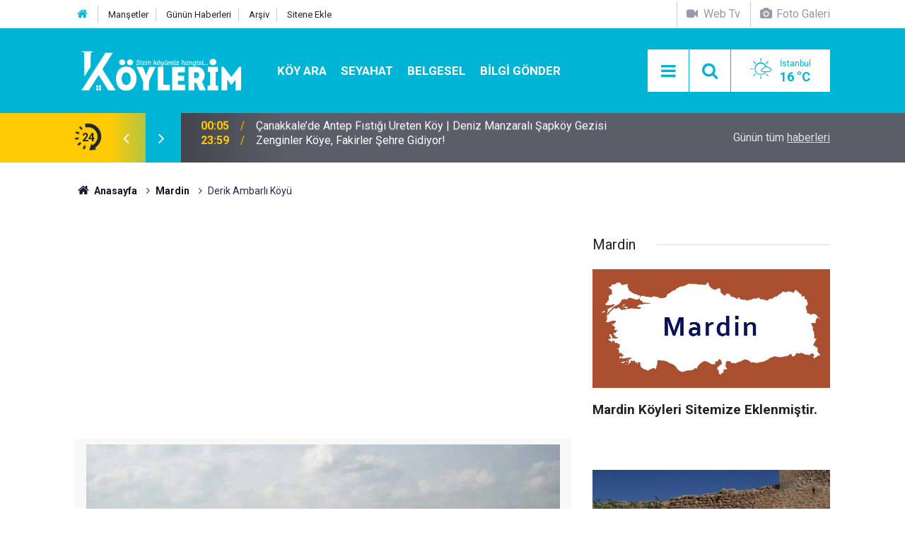

--- FILE ---
content_type: text/html; charset=utf-8
request_url: https://www.google.com/recaptcha/api2/aframe
body_size: 269
content:
<!DOCTYPE HTML><html><head><meta http-equiv="content-type" content="text/html; charset=UTF-8"></head><body><script nonce="onREXwApS4aUGDjybT_oPw">/** Anti-fraud and anti-abuse applications only. See google.com/recaptcha */ try{var clients={'sodar':'https://pagead2.googlesyndication.com/pagead/sodar?'};window.addEventListener("message",function(a){try{if(a.source===window.parent){var b=JSON.parse(a.data);var c=clients[b['id']];if(c){var d=document.createElement('img');d.src=c+b['params']+'&rc='+(localStorage.getItem("rc::a")?sessionStorage.getItem("rc::b"):"");window.document.body.appendChild(d);sessionStorage.setItem("rc::e",parseInt(sessionStorage.getItem("rc::e")||0)+1);localStorage.setItem("rc::h",'1763027508407');}}}catch(b){}});window.parent.postMessage("_grecaptcha_ready", "*");}catch(b){}</script></body></html>

--- FILE ---
content_type: text/css
request_url: https://www.koylerim.com/d/assets/bundle/main.css?1625731642
body_size: 26324
content:
@import url(https://fonts.googleapis.com/css?family=Roboto:400,700&subset=latin-ext&display=swap);*,:after,:before{box-sizing:border-box}html{font-family:sans-serif;line-height:1.15;-webkit-text-size-adjust:100%;-webkit-tap-highlight-color:rgba(0,0,0,0)}article,aside,figcaption,figure,footer,header,hgroup,main,nav,section{display:block}body{margin:0;font-family:Roboto,sans-serif;font-size:1rem;font-weight:400;line-height:1.5;color:#212529;text-align:left;background-color:#fff}[tabindex="-1"]:focus:not(.focus-visible),[tabindex="-1"]:focus:not(:focus-visible){outline:0!important}hr{box-sizing:content-box;height:0;overflow:visible}h1,h2,h3,h4,h5,h6{margin-top:0;margin-bottom:.5rem}p{margin-top:0;margin-bottom:1rem}abbr[data-original-title],abbr[title]{text-decoration:underline;-webkit-text-decoration:underline dotted;text-decoration:underline dotted;cursor:help;border-bottom:0;-webkit-text-decoration-skip-ink:none;text-decoration-skip-ink:none}address{font-style:normal;line-height:inherit}address,dl,ol,ul{margin-bottom:1rem}dl,ol,ul{margin-top:0}ol ol,ol ul,ul ol,ul ul{margin-bottom:0}dt{font-weight:700}dd{margin-bottom:.5rem;margin-left:0}blockquote{margin:0 0 1rem}b,strong{font-weight:bolder}small{font-size:80%}sub,sup{position:relative;font-size:75%;line-height:0;vertical-align:baseline}sub{bottom:-.25em}sup{top:-.5em}a{color:#12182a;background-color:transparent}a,a:hover{text-decoration:none}a:hover{color:#000}a:not([href]):not([class]),a:not([href]):not([class]):hover{color:inherit;text-decoration:none}code,kbd,pre,samp{font-family:SFMono-Regular,Menlo,Monaco,Consolas,Liberation Mono,Courier New,monospace;font-size:1em}pre{margin-top:0;margin-bottom:1rem;overflow:auto;-ms-overflow-style:scrollbar}figure{margin:0 0 1rem}img{border-style:none}img,svg{vertical-align:middle}svg{overflow:hidden}table{border-collapse:collapse}caption{padding-top:.75rem;padding-bottom:.75rem;color:#6c757d;text-align:left;caption-side:bottom}th{text-align:inherit;text-align:-webkit-match-parent}label{display:inline-block;margin-bottom:.5rem}button{border-radius:0}button:focus:not(.focus-visible),button:focus:not(:focus-visible){outline:0}button,input,optgroup,select,textarea{margin:0;font-family:inherit;font-size:inherit;line-height:inherit}button,input{overflow:visible}button,select{text-transform:none}[role=button]{cursor:pointer}select{word-wrap:normal}[type=button],[type=reset],[type=submit],button{-webkit-appearance:button}[type=button]:not(:disabled),[type=reset]:not(:disabled),[type=submit]:not(:disabled),button:not(:disabled){cursor:pointer}[type=button]::-moz-focus-inner,[type=reset]::-moz-focus-inner,[type=submit]::-moz-focus-inner,button::-moz-focus-inner{padding:0;border-style:none}input[type=checkbox],input[type=radio]{box-sizing:border-box;padding:0}textarea{overflow:auto;resize:vertical}fieldset{min-width:0;padding:0;margin:0;border:0}legend{display:block;width:100%;max-width:100%;padding:0;margin-bottom:.5rem;font-size:1.5rem;line-height:inherit;color:inherit;white-space:normal}progress{vertical-align:baseline}[type=number]::-webkit-inner-spin-button,[type=number]::-webkit-outer-spin-button{height:auto}[type=search]{outline-offset:-2px;-webkit-appearance:none}[type=search]::-webkit-search-decoration{-webkit-appearance:none}::-webkit-file-upload-button{font:inherit;-webkit-appearance:button}output{display:inline-block}summary{display:list-item;cursor:pointer}template{display:none}[hidden]{display:none!important}.container,.container-fluid,.container-lg,.container-md,.container-sm,.container-xl{width:100%;padding-right:15px;padding-left:15px;margin-right:auto;margin-left:auto}@media (min-width:576px){.container,.container-sm{max-width:540px}}@media (min-width:768px){.container,.container-md,.container-sm{max-width:720px}}@media (min-width:992px){.container,.container-lg,.container-md,.container-sm{max-width:960px}}@media (min-width:1200px){.container,.container-lg,.container-md,.container-sm,.container-xl{max-width:1098px}}.row{display:flex;flex-wrap:wrap;margin-right:-15px;margin-left:-15px}.no-gutters{margin-right:0;margin-left:0}.no-gutters>.col,.no-gutters>[class*=col-]{padding-right:0;padding-left:0}.col,.col-1,.col-2,.col-3,.col-4,.col-5,.col-6,.col-7,.col-8,.col-9,.col-10,.col-11,.col-12,.col-auto,.col-lg,.col-lg-1,.col-lg-2,.col-lg-3,.col-lg-4,.col-lg-5,.col-lg-6,.col-lg-7,.col-lg-8,.col-lg-9,.col-lg-10,.col-lg-11,.col-lg-12,.col-lg-auto,.col-md,.col-md-1,.col-md-2,.col-md-3,.col-md-4,.col-md-5,.col-md-6,.col-md-7,.col-md-8,.col-md-9,.col-md-10,.col-md-11,.col-md-12,.col-md-auto,.col-sm,.col-sm-1,.col-sm-2,.col-sm-3,.col-sm-4,.col-sm-5,.col-sm-6,.col-sm-7,.col-sm-8,.col-sm-9,.col-sm-10,.col-sm-11,.col-sm-12,.col-sm-auto,.col-xl,.col-xl-1,.col-xl-2,.col-xl-3,.col-xl-4,.col-xl-5,.col-xl-6,.col-xl-7,.col-xl-8,.col-xl-9,.col-xl-10,.col-xl-11,.col-xl-12,.col-xl-auto{position:relative;width:100%;padding-right:15px;padding-left:15px}.col{flex-basis:0;flex-grow:1;max-width:100%}.row-cols-1>*{flex:0 0 100%;max-width:100%}.row-cols-2>*{flex:0 0 50%;max-width:50%}.row-cols-3>*{flex:0 0 33.33333%;max-width:33.33333%}.row-cols-4>*{flex:0 0 25%;max-width:25%}.row-cols-5>*{flex:0 0 20%;max-width:20%}.row-cols-6>*{flex:0 0 16.66667%;max-width:16.66667%}.col-auto{flex:0 0 auto;width:auto;max-width:100%}.col-1{flex:0 0 8.33333%;max-width:8.33333%}.col-2{flex:0 0 16.66667%;max-width:16.66667%}.col-3{flex:0 0 25%;max-width:25%}.col-4{flex:0 0 33.33333%;max-width:33.33333%}.col-5{flex:0 0 41.66667%;max-width:41.66667%}.col-6{flex:0 0 50%;max-width:50%}.col-7{flex:0 0 58.33333%;max-width:58.33333%}.col-8{flex:0 0 66.66667%;max-width:66.66667%}.col-9{flex:0 0 75%;max-width:75%}.col-10{flex:0 0 83.33333%;max-width:83.33333%}.col-11{flex:0 0 91.66667%;max-width:91.66667%}.col-12{flex:0 0 100%;max-width:100%}.order-first{order:-1}.order-last{order:13}.order-0{order:0}.order-1{order:1}.order-2{order:2}.order-3{order:3}.order-4{order:4}.order-5{order:5}.order-6{order:6}.order-7{order:7}.order-8{order:8}.order-9{order:9}.order-10{order:10}.order-11{order:11}.order-12{order:12}.offset-1{margin-left:8.33333%}.offset-2{margin-left:16.66667%}.offset-3{margin-left:25%}.offset-4{margin-left:33.33333%}.offset-5{margin-left:41.66667%}.offset-6{margin-left:50%}.offset-7{margin-left:58.33333%}.offset-8{margin-left:66.66667%}.offset-9{margin-left:75%}.offset-10{margin-left:83.33333%}.offset-11{margin-left:91.66667%}@media (min-width:576px){.col-sm{flex-basis:0;flex-grow:1;max-width:100%}.row-cols-sm-1>*{flex:0 0 100%;max-width:100%}.row-cols-sm-2>*{flex:0 0 50%;max-width:50%}.row-cols-sm-3>*{flex:0 0 33.33333%;max-width:33.33333%}.row-cols-sm-4>*{flex:0 0 25%;max-width:25%}.row-cols-sm-5>*{flex:0 0 20%;max-width:20%}.row-cols-sm-6>*{flex:0 0 16.66667%;max-width:16.66667%}.col-sm-auto{flex:0 0 auto;width:auto;max-width:100%}.col-sm-1{flex:0 0 8.33333%;max-width:8.33333%}.col-sm-2{flex:0 0 16.66667%;max-width:16.66667%}.col-sm-3{flex:0 0 25%;max-width:25%}.col-sm-4{flex:0 0 33.33333%;max-width:33.33333%}.col-sm-5{flex:0 0 41.66667%;max-width:41.66667%}.col-sm-6{flex:0 0 50%;max-width:50%}.col-sm-7{flex:0 0 58.33333%;max-width:58.33333%}.col-sm-8{flex:0 0 66.66667%;max-width:66.66667%}.col-sm-9{flex:0 0 75%;max-width:75%}.col-sm-10{flex:0 0 83.33333%;max-width:83.33333%}.col-sm-11{flex:0 0 91.66667%;max-width:91.66667%}.col-sm-12{flex:0 0 100%;max-width:100%}.order-sm-first{order:-1}.order-sm-last{order:13}.order-sm-0{order:0}.order-sm-1{order:1}.order-sm-2{order:2}.order-sm-3{order:3}.order-sm-4{order:4}.order-sm-5{order:5}.order-sm-6{order:6}.order-sm-7{order:7}.order-sm-8{order:8}.order-sm-9{order:9}.order-sm-10{order:10}.order-sm-11{order:11}.order-sm-12{order:12}.offset-sm-0{margin-left:0}.offset-sm-1{margin-left:8.33333%}.offset-sm-2{margin-left:16.66667%}.offset-sm-3{margin-left:25%}.offset-sm-4{margin-left:33.33333%}.offset-sm-5{margin-left:41.66667%}.offset-sm-6{margin-left:50%}.offset-sm-7{margin-left:58.33333%}.offset-sm-8{margin-left:66.66667%}.offset-sm-9{margin-left:75%}.offset-sm-10{margin-left:83.33333%}.offset-sm-11{margin-left:91.66667%}}@media (min-width:768px){.col-md{flex-basis:0;flex-grow:1;max-width:100%}.row-cols-md-1>*{flex:0 0 100%;max-width:100%}.row-cols-md-2>*{flex:0 0 50%;max-width:50%}.row-cols-md-3>*{flex:0 0 33.33333%;max-width:33.33333%}.row-cols-md-4>*{flex:0 0 25%;max-width:25%}.row-cols-md-5>*{flex:0 0 20%;max-width:20%}.row-cols-md-6>*{flex:0 0 16.66667%;max-width:16.66667%}.col-md-auto{flex:0 0 auto;width:auto;max-width:100%}.col-md-1{flex:0 0 8.33333%;max-width:8.33333%}.col-md-2{flex:0 0 16.66667%;max-width:16.66667%}.col-md-3{flex:0 0 25%;max-width:25%}.col-md-4{flex:0 0 33.33333%;max-width:33.33333%}.col-md-5{flex:0 0 41.66667%;max-width:41.66667%}.col-md-6{flex:0 0 50%;max-width:50%}.col-md-7{flex:0 0 58.33333%;max-width:58.33333%}.col-md-8{flex:0 0 66.66667%;max-width:66.66667%}.col-md-9{flex:0 0 75%;max-width:75%}.col-md-10{flex:0 0 83.33333%;max-width:83.33333%}.col-md-11{flex:0 0 91.66667%;max-width:91.66667%}.col-md-12{flex:0 0 100%;max-width:100%}.order-md-first{order:-1}.order-md-last{order:13}.order-md-0{order:0}.order-md-1{order:1}.order-md-2{order:2}.order-md-3{order:3}.order-md-4{order:4}.order-md-5{order:5}.order-md-6{order:6}.order-md-7{order:7}.order-md-8{order:8}.order-md-9{order:9}.order-md-10{order:10}.order-md-11{order:11}.order-md-12{order:12}.offset-md-0{margin-left:0}.offset-md-1{margin-left:8.33333%}.offset-md-2{margin-left:16.66667%}.offset-md-3{margin-left:25%}.offset-md-4{margin-left:33.33333%}.offset-md-5{margin-left:41.66667%}.offset-md-6{margin-left:50%}.offset-md-7{margin-left:58.33333%}.offset-md-8{margin-left:66.66667%}.offset-md-9{margin-left:75%}.offset-md-10{margin-left:83.33333%}.offset-md-11{margin-left:91.66667%}}@media (min-width:992px){.col-lg{flex-basis:0;flex-grow:1;max-width:100%}.row-cols-lg-1>*{flex:0 0 100%;max-width:100%}.row-cols-lg-2>*{flex:0 0 50%;max-width:50%}.row-cols-lg-3>*{flex:0 0 33.33333%;max-width:33.33333%}.row-cols-lg-4>*{flex:0 0 25%;max-width:25%}.row-cols-lg-5>*{flex:0 0 20%;max-width:20%}.row-cols-lg-6>*{flex:0 0 16.66667%;max-width:16.66667%}.col-lg-auto{flex:0 0 auto;width:auto;max-width:100%}.col-lg-1{flex:0 0 8.33333%;max-width:8.33333%}.col-lg-2{flex:0 0 16.66667%;max-width:16.66667%}.col-lg-3{flex:0 0 25%;max-width:25%}.col-lg-4{flex:0 0 33.33333%;max-width:33.33333%}.col-lg-5{flex:0 0 41.66667%;max-width:41.66667%}.col-lg-6{flex:0 0 50%;max-width:50%}.col-lg-7{flex:0 0 58.33333%;max-width:58.33333%}.col-lg-8{flex:0 0 66.66667%;max-width:66.66667%}.col-lg-9{flex:0 0 75%;max-width:75%}.col-lg-10{flex:0 0 83.33333%;max-width:83.33333%}.col-lg-11{flex:0 0 91.66667%;max-width:91.66667%}.col-lg-12{flex:0 0 100%;max-width:100%}.order-lg-first{order:-1}.order-lg-last{order:13}.order-lg-0{order:0}.order-lg-1{order:1}.order-lg-2{order:2}.order-lg-3{order:3}.order-lg-4{order:4}.order-lg-5{order:5}.order-lg-6{order:6}.order-lg-7{order:7}.order-lg-8{order:8}.order-lg-9{order:9}.order-lg-10{order:10}.order-lg-11{order:11}.order-lg-12{order:12}.offset-lg-0{margin-left:0}.offset-lg-1{margin-left:8.33333%}.offset-lg-2{margin-left:16.66667%}.offset-lg-3{margin-left:25%}.offset-lg-4{margin-left:33.33333%}.offset-lg-5{margin-left:41.66667%}.offset-lg-6{margin-left:50%}.offset-lg-7{margin-left:58.33333%}.offset-lg-8{margin-left:66.66667%}.offset-lg-9{margin-left:75%}.offset-lg-10{margin-left:83.33333%}.offset-lg-11{margin-left:91.66667%}}@media (min-width:1200px){.col-xl{flex-basis:0;flex-grow:1;max-width:100%}.row-cols-xl-1>*{flex:0 0 100%;max-width:100%}.row-cols-xl-2>*{flex:0 0 50%;max-width:50%}.row-cols-xl-3>*{flex:0 0 33.33333%;max-width:33.33333%}.row-cols-xl-4>*{flex:0 0 25%;max-width:25%}.row-cols-xl-5>*{flex:0 0 20%;max-width:20%}.row-cols-xl-6>*{flex:0 0 16.66667%;max-width:16.66667%}.col-xl-auto{flex:0 0 auto;width:auto;max-width:100%}.col-xl-1{flex:0 0 8.33333%;max-width:8.33333%}.col-xl-2{flex:0 0 16.66667%;max-width:16.66667%}.col-xl-3{flex:0 0 25%;max-width:25%}.col-xl-4{flex:0 0 33.33333%;max-width:33.33333%}.col-xl-5{flex:0 0 41.66667%;max-width:41.66667%}.col-xl-6{flex:0 0 50%;max-width:50%}.col-xl-7{flex:0 0 58.33333%;max-width:58.33333%}.col-xl-8{flex:0 0 66.66667%;max-width:66.66667%}.col-xl-9{flex:0 0 75%;max-width:75%}.col-xl-10{flex:0 0 83.33333%;max-width:83.33333%}.col-xl-11{flex:0 0 91.66667%;max-width:91.66667%}.col-xl-12{flex:0 0 100%;max-width:100%}.order-xl-first{order:-1}.order-xl-last{order:13}.order-xl-0{order:0}.order-xl-1{order:1}.order-xl-2{order:2}.order-xl-3{order:3}.order-xl-4{order:4}.order-xl-5{order:5}.order-xl-6{order:6}.order-xl-7{order:7}.order-xl-8{order:8}.order-xl-9{order:9}.order-xl-10{order:10}.order-xl-11{order:11}.order-xl-12{order:12}.offset-xl-0{margin-left:0}.offset-xl-1{margin-left:8.33333%}.offset-xl-2{margin-left:16.66667%}.offset-xl-3{margin-left:25%}.offset-xl-4{margin-left:33.33333%}.offset-xl-5{margin-left:41.66667%}.offset-xl-6{margin-left:50%}.offset-xl-7{margin-left:58.33333%}.offset-xl-8{margin-left:66.66667%}.offset-xl-9{margin-left:75%}.offset-xl-10{margin-left:83.33333%}.offset-xl-11{margin-left:91.66667%}}.align-baseline{vertical-align:baseline!important}.align-top{vertical-align:top!important}.align-middle{vertical-align:middle!important}.align-bottom{vertical-align:bottom!important}.align-text-bottom{vertical-align:text-bottom!important}.align-text-top{vertical-align:text-top!important}.bg-primary{background-color:#12182a!important}a.bg-primary:focus,a.bg-primary:hover,button.bg-primary:focus,button.bg-primary:hover{background-color:#030406!important}.bg-secondary{background-color:#6c757d!important}a.bg-secondary:focus,a.bg-secondary:hover,button.bg-secondary:focus,button.bg-secondary:hover{background-color:#545b62!important}.bg-success{background-color:#28a745!important}a.bg-success:focus,a.bg-success:hover,button.bg-success:focus,button.bg-success:hover{background-color:#1e7e34!important}.bg-info{background-color:#17a2b8!important}a.bg-info:focus,a.bg-info:hover,button.bg-info:focus,button.bg-info:hover{background-color:#117a8b!important}.bg-warning{background-color:#ffc107!important}a.bg-warning:focus,a.bg-warning:hover,button.bg-warning:focus,button.bg-warning:hover{background-color:#d39e00!important}.bg-danger{background-color:#dc3545!important}a.bg-danger:focus,a.bg-danger:hover,button.bg-danger:focus,button.bg-danger:hover{background-color:#bd2130!important}.bg-light{background-color:#f8f9fa!important}a.bg-light:focus,a.bg-light:hover,button.bg-light:focus,button.bg-light:hover{background-color:#dae0e5!important}.bg-dark{background-color:#343a40!important}a.bg-dark:focus,a.bg-dark:hover,button.bg-dark:focus,button.bg-dark:hover{background-color:#1d2124!important}.bg-white{background-color:#fff!important}.bg-transparent{background-color:transparent!important}.border{border:1px solid #dee2e6!important}.border-top{border-top:1px solid #dee2e6!important}.border-right{border-right:1px solid #dee2e6!important}.border-bottom{border-bottom:1px solid #dee2e6!important}.border-left{border-left:1px solid #dee2e6!important}.border-0{border:0!important}.border-top-0{border-top:0!important}.border-right-0{border-right:0!important}.border-bottom-0{border-bottom:0!important}.border-left-0{border-left:0!important}.border-primary{border-color:#12182a!important}.border-secondary{border-color:#6c757d!important}.border-success{border-color:#28a745!important}.border-info{border-color:#17a2b8!important}.border-warning{border-color:#ffc107!important}.border-danger{border-color:#dc3545!important}.border-light{border-color:#f8f9fa!important}.border-dark{border-color:#343a40!important}.border-white{border-color:#fff!important}.rounded-sm{border-radius:.2rem!important}.rounded{border-radius:.25rem!important}.rounded-top{border-top-left-radius:.25rem!important}.rounded-right,.rounded-top{border-top-right-radius:.25rem!important}.rounded-bottom,.rounded-right{border-bottom-right-radius:.25rem!important}.rounded-bottom,.rounded-left{border-bottom-left-radius:.25rem!important}.rounded-left{border-top-left-radius:.25rem!important}.rounded-lg{border-radius:.3rem!important}.rounded-circle{border-radius:50%!important}.rounded-pill{border-radius:50rem!important}.rounded-0{border-radius:0!important}.clearfix:after{display:block;clear:both;content:""}.d-none{display:none!important}.d-inline{display:inline!important}.d-inline-block{display:inline-block!important}.d-block{display:block!important}.d-table{display:table!important}.d-table-row{display:table-row!important}.d-table-cell{display:table-cell!important}.d-flex{display:flex!important}.d-inline-flex{display:inline-flex!important}@media (min-width:576px){.d-sm-none{display:none!important}.d-sm-inline{display:inline!important}.d-sm-inline-block{display:inline-block!important}.d-sm-block{display:block!important}.d-sm-table{display:table!important}.d-sm-table-row{display:table-row!important}.d-sm-table-cell{display:table-cell!important}.d-sm-flex{display:flex!important}.d-sm-inline-flex{display:inline-flex!important}}@media (min-width:768px){.d-md-none{display:none!important}.d-md-inline{display:inline!important}.d-md-inline-block{display:inline-block!important}.d-md-block{display:block!important}.d-md-table{display:table!important}.d-md-table-row{display:table-row!important}.d-md-table-cell{display:table-cell!important}.d-md-flex{display:flex!important}.d-md-inline-flex{display:inline-flex!important}}@media (min-width:992px){.d-lg-none{display:none!important}.d-lg-inline{display:inline!important}.d-lg-inline-block{display:inline-block!important}.d-lg-block{display:block!important}.d-lg-table{display:table!important}.d-lg-table-row{display:table-row!important}.d-lg-table-cell{display:table-cell!important}.d-lg-flex{display:flex!important}.d-lg-inline-flex{display:inline-flex!important}}@media (min-width:1200px){.d-xl-none{display:none!important}.d-xl-inline{display:inline!important}.d-xl-inline-block{display:inline-block!important}.d-xl-block{display:block!important}.d-xl-table{display:table!important}.d-xl-table-row{display:table-row!important}.d-xl-table-cell{display:table-cell!important}.d-xl-flex{display:flex!important}.d-xl-inline-flex{display:inline-flex!important}}@media print{.d-print-none{display:none!important}.d-print-inline{display:inline!important}.d-print-inline-block{display:inline-block!important}.d-print-block{display:block!important}.d-print-table{display:table!important}.d-print-table-row{display:table-row!important}.d-print-table-cell{display:table-cell!important}.d-print-flex{display:flex!important}.d-print-inline-flex{display:inline-flex!important}}.embed-responsive{position:relative;display:block;width:100%;padding:0;overflow:hidden}.embed-responsive:before{display:block;content:""}.embed-responsive .embed-responsive-item,.embed-responsive embed,.embed-responsive iframe,.embed-responsive object,.embed-responsive video{position:absolute;top:0;bottom:0;left:0;width:100%;height:100%;border:0}.embed-responsive-21by9:before{padding-top:42.85714%}.embed-responsive-16by9:before{padding-top:56.25%}.embed-responsive-4by3:before{padding-top:75%}.embed-responsive-1by1:before{padding-top:100%}.flex-row{flex-direction:row!important}.flex-column{flex-direction:column!important}.flex-row-reverse{flex-direction:row-reverse!important}.flex-column-reverse{flex-direction:column-reverse!important}.flex-wrap{flex-wrap:wrap!important}.flex-nowrap{flex-wrap:nowrap!important}.flex-wrap-reverse{flex-wrap:wrap-reverse!important}.flex-fill{flex:1 1 auto!important}.flex-grow-0{flex-grow:0!important}.flex-grow-1{flex-grow:1!important}.flex-shrink-0{flex-shrink:0!important}.flex-shrink-1{flex-shrink:1!important}.justify-content-start{justify-content:flex-start!important}.justify-content-end{justify-content:flex-end!important}.justify-content-center{justify-content:center!important}.justify-content-between{justify-content:space-between!important}.justify-content-around{justify-content:space-around!important}.align-items-start{align-items:flex-start!important}.align-items-end{align-items:flex-end!important}.align-items-center{align-items:center!important}.align-items-baseline{align-items:baseline!important}.align-items-stretch{align-items:stretch!important}.align-content-start{align-content:flex-start!important}.align-content-end{align-content:flex-end!important}.align-content-center{align-content:center!important}.align-content-between{align-content:space-between!important}.align-content-around{align-content:space-around!important}.align-content-stretch{align-content:stretch!important}.align-self-auto{align-self:auto!important}.align-self-start{align-self:flex-start!important}.align-self-end{align-self:flex-end!important}.align-self-center{align-self:center!important}.align-self-baseline{align-self:baseline!important}.align-self-stretch{align-self:stretch!important}@media (min-width:576px){.flex-sm-row{flex-direction:row!important}.flex-sm-column{flex-direction:column!important}.flex-sm-row-reverse{flex-direction:row-reverse!important}.flex-sm-column-reverse{flex-direction:column-reverse!important}.flex-sm-wrap{flex-wrap:wrap!important}.flex-sm-nowrap{flex-wrap:nowrap!important}.flex-sm-wrap-reverse{flex-wrap:wrap-reverse!important}.flex-sm-fill{flex:1 1 auto!important}.flex-sm-grow-0{flex-grow:0!important}.flex-sm-grow-1{flex-grow:1!important}.flex-sm-shrink-0{flex-shrink:0!important}.flex-sm-shrink-1{flex-shrink:1!important}.justify-content-sm-start{justify-content:flex-start!important}.justify-content-sm-end{justify-content:flex-end!important}.justify-content-sm-center{justify-content:center!important}.justify-content-sm-between{justify-content:space-between!important}.justify-content-sm-around{justify-content:space-around!important}.align-items-sm-start{align-items:flex-start!important}.align-items-sm-end{align-items:flex-end!important}.align-items-sm-center{align-items:center!important}.align-items-sm-baseline{align-items:baseline!important}.align-items-sm-stretch{align-items:stretch!important}.align-content-sm-start{align-content:flex-start!important}.align-content-sm-end{align-content:flex-end!important}.align-content-sm-center{align-content:center!important}.align-content-sm-between{align-content:space-between!important}.align-content-sm-around{align-content:space-around!important}.align-content-sm-stretch{align-content:stretch!important}.align-self-sm-auto{align-self:auto!important}.align-self-sm-start{align-self:flex-start!important}.align-self-sm-end{align-self:flex-end!important}.align-self-sm-center{align-self:center!important}.align-self-sm-baseline{align-self:baseline!important}.align-self-sm-stretch{align-self:stretch!important}}@media (min-width:768px){.flex-md-row{flex-direction:row!important}.flex-md-column{flex-direction:column!important}.flex-md-row-reverse{flex-direction:row-reverse!important}.flex-md-column-reverse{flex-direction:column-reverse!important}.flex-md-wrap{flex-wrap:wrap!important}.flex-md-nowrap{flex-wrap:nowrap!important}.flex-md-wrap-reverse{flex-wrap:wrap-reverse!important}.flex-md-fill{flex:1 1 auto!important}.flex-md-grow-0{flex-grow:0!important}.flex-md-grow-1{flex-grow:1!important}.flex-md-shrink-0{flex-shrink:0!important}.flex-md-shrink-1{flex-shrink:1!important}.justify-content-md-start{justify-content:flex-start!important}.justify-content-md-end{justify-content:flex-end!important}.justify-content-md-center{justify-content:center!important}.justify-content-md-between{justify-content:space-between!important}.justify-content-md-around{justify-content:space-around!important}.align-items-md-start{align-items:flex-start!important}.align-items-md-end{align-items:flex-end!important}.align-items-md-center{align-items:center!important}.align-items-md-baseline{align-items:baseline!important}.align-items-md-stretch{align-items:stretch!important}.align-content-md-start{align-content:flex-start!important}.align-content-md-end{align-content:flex-end!important}.align-content-md-center{align-content:center!important}.align-content-md-between{align-content:space-between!important}.align-content-md-around{align-content:space-around!important}.align-content-md-stretch{align-content:stretch!important}.align-self-md-auto{align-self:auto!important}.align-self-md-start{align-self:flex-start!important}.align-self-md-end{align-self:flex-end!important}.align-self-md-center{align-self:center!important}.align-self-md-baseline{align-self:baseline!important}.align-self-md-stretch{align-self:stretch!important}}@media (min-width:992px){.flex-lg-row{flex-direction:row!important}.flex-lg-column{flex-direction:column!important}.flex-lg-row-reverse{flex-direction:row-reverse!important}.flex-lg-column-reverse{flex-direction:column-reverse!important}.flex-lg-wrap{flex-wrap:wrap!important}.flex-lg-nowrap{flex-wrap:nowrap!important}.flex-lg-wrap-reverse{flex-wrap:wrap-reverse!important}.flex-lg-fill{flex:1 1 auto!important}.flex-lg-grow-0{flex-grow:0!important}.flex-lg-grow-1{flex-grow:1!important}.flex-lg-shrink-0{flex-shrink:0!important}.flex-lg-shrink-1{flex-shrink:1!important}.justify-content-lg-start{justify-content:flex-start!important}.justify-content-lg-end{justify-content:flex-end!important}.justify-content-lg-center{justify-content:center!important}.justify-content-lg-between{justify-content:space-between!important}.justify-content-lg-around{justify-content:space-around!important}.align-items-lg-start{align-items:flex-start!important}.align-items-lg-end{align-items:flex-end!important}.align-items-lg-center{align-items:center!important}.align-items-lg-baseline{align-items:baseline!important}.align-items-lg-stretch{align-items:stretch!important}.align-content-lg-start{align-content:flex-start!important}.align-content-lg-end{align-content:flex-end!important}.align-content-lg-center{align-content:center!important}.align-content-lg-between{align-content:space-between!important}.align-content-lg-around{align-content:space-around!important}.align-content-lg-stretch{align-content:stretch!important}.align-self-lg-auto{align-self:auto!important}.align-self-lg-start{align-self:flex-start!important}.align-self-lg-end{align-self:flex-end!important}.align-self-lg-center{align-self:center!important}.align-self-lg-baseline{align-self:baseline!important}.align-self-lg-stretch{align-self:stretch!important}}@media (min-width:1200px){.flex-xl-row{flex-direction:row!important}.flex-xl-column{flex-direction:column!important}.flex-xl-row-reverse{flex-direction:row-reverse!important}.flex-xl-column-reverse{flex-direction:column-reverse!important}.flex-xl-wrap{flex-wrap:wrap!important}.flex-xl-nowrap{flex-wrap:nowrap!important}.flex-xl-wrap-reverse{flex-wrap:wrap-reverse!important}.flex-xl-fill{flex:1 1 auto!important}.flex-xl-grow-0{flex-grow:0!important}.flex-xl-grow-1{flex-grow:1!important}.flex-xl-shrink-0{flex-shrink:0!important}.flex-xl-shrink-1{flex-shrink:1!important}.justify-content-xl-start{justify-content:flex-start!important}.justify-content-xl-end{justify-content:flex-end!important}.justify-content-xl-center{justify-content:center!important}.justify-content-xl-between{justify-content:space-between!important}.justify-content-xl-around{justify-content:space-around!important}.align-items-xl-start{align-items:flex-start!important}.align-items-xl-end{align-items:flex-end!important}.align-items-xl-center{align-items:center!important}.align-items-xl-baseline{align-items:baseline!important}.align-items-xl-stretch{align-items:stretch!important}.align-content-xl-start{align-content:flex-start!important}.align-content-xl-end{align-content:flex-end!important}.align-content-xl-center{align-content:center!important}.align-content-xl-between{align-content:space-between!important}.align-content-xl-around{align-content:space-around!important}.align-content-xl-stretch{align-content:stretch!important}.align-self-xl-auto{align-self:auto!important}.align-self-xl-start{align-self:flex-start!important}.align-self-xl-end{align-self:flex-end!important}.align-self-xl-center{align-self:center!important}.align-self-xl-baseline{align-self:baseline!important}.align-self-xl-stretch{align-self:stretch!important}}.float-left{float:left!important}.float-right{float:right!important}.float-none{float:none!important}@media (min-width:576px){.float-sm-left{float:left!important}.float-sm-right{float:right!important}.float-sm-none{float:none!important}}@media (min-width:768px){.float-md-left{float:left!important}.float-md-right{float:right!important}.float-md-none{float:none!important}}@media (min-width:992px){.float-lg-left{float:left!important}.float-lg-right{float:right!important}.float-lg-none{float:none!important}}@media (min-width:1200px){.float-xl-left{float:left!important}.float-xl-right{float:right!important}.float-xl-none{float:none!important}}.user-select-all{-webkit-user-select:all!important;-moz-user-select:all!important;-ms-user-select:all!important;user-select:all!important}.user-select-auto{-webkit-user-select:auto!important;-moz-user-select:auto!important;-ms-user-select:auto!important;user-select:auto!important}.user-select-none{-webkit-user-select:none!important;-moz-user-select:none!important;-ms-user-select:none!important;user-select:none!important}.overflow-auto{overflow:auto!important}.overflow-hidden{overflow:hidden!important}.position-static{position:static!important}.position-relative{position:relative!important}.position-absolute{position:absolute!important}.position-fixed{position:fixed!important}.position-sticky{position:sticky!important}.fixed-top{top:0}.fixed-bottom,.fixed-top{position:fixed;right:0;left:0;z-index:1030}.fixed-bottom{bottom:0}@supports (position:sticky){.sticky-top{position:sticky;top:0;z-index:1020}}.sr-only{position:absolute;width:1px;height:1px;padding:0;margin:-1px;overflow:hidden;clip:rect(0,0,0,0);white-space:nowrap;border:0}.sr-only-focusable:active,.sr-only-focusable:focus{position:static;width:auto;height:auto;overflow:visible;clip:auto;white-space:normal}.shadow-sm{box-shadow:0 .125rem .25rem rgba(0,0,0,.075)!important}.shadow{box-shadow:0 .5rem 1rem rgba(0,0,0,.15)!important}.shadow-lg{box-shadow:0 1rem 3rem rgba(0,0,0,.175)!important}.shadow-none{box-shadow:none!important}.w-25{width:25%!important}.w-50{width:50%!important}.w-75{width:75%!important}.w-100{width:100%!important}.w-auto{width:auto!important}.h-25{height:25%!important}.h-50{height:50%!important}.h-75{height:75%!important}.h-100{height:100%!important}.h-auto{height:auto!important}.mw-100{max-width:100%!important}.mh-100{max-height:100%!important}.min-vw-100{min-width:100vw!important}.min-vh-100{min-height:100vh!important}.vw-100{width:100vw!important}.vh-100{height:100vh!important}.m-0{margin:0!important}.mt-0,.my-0{margin-top:0!important}.mr-0,.mx-0{margin-right:0!important}.mb-0,.my-0{margin-bottom:0!important}.ml-0,.mx-0{margin-left:0!important}.m-1{margin:.25rem!important}.mt-1,.my-1{margin-top:.25rem!important}.mr-1,.mx-1{margin-right:.25rem!important}.mb-1,.my-1{margin-bottom:.25rem!important}.ml-1,.mx-1{margin-left:.25rem!important}.m-2{margin:.5rem!important}.mt-2,.my-2{margin-top:.5rem!important}.mr-2,.mx-2{margin-right:.5rem!important}.mb-2,.my-2{margin-bottom:.5rem!important}.ml-2,.mx-2{margin-left:.5rem!important}.m-3{margin:1rem!important}.mt-3,.my-3{margin-top:1rem!important}.mr-3,.mx-3{margin-right:1rem!important}.mb-3,.my-3{margin-bottom:1rem!important}.ml-3,.mx-3{margin-left:1rem!important}.m-4{margin:1.5rem!important}.mt-4,.my-4{margin-top:1.5rem!important}.mr-4,.mx-4{margin-right:1.5rem!important}.mb-4,.my-4{margin-bottom:1.5rem!important}.ml-4,.mx-4{margin-left:1.5rem!important}.m-5{margin:3rem!important}.mt-5,.my-5{margin-top:3rem!important}.mr-5,.mx-5{margin-right:3rem!important}.mb-5,.my-5{margin-bottom:3rem!important}.ml-5,.mx-5{margin-left:3rem!important}.p-0{padding:0!important}.pt-0,.py-0{padding-top:0!important}.pr-0,.px-0{padding-right:0!important}.pb-0,.py-0{padding-bottom:0!important}.pl-0,.px-0{padding-left:0!important}.p-1{padding:.25rem!important}.pt-1,.py-1{padding-top:.25rem!important}.pr-1,.px-1{padding-right:.25rem!important}.pb-1,.py-1{padding-bottom:.25rem!important}.pl-1,.px-1{padding-left:.25rem!important}.p-2{padding:.5rem!important}.pt-2,.py-2{padding-top:.5rem!important}.pr-2,.px-2{padding-right:.5rem!important}.pb-2,.py-2{padding-bottom:.5rem!important}.pl-2,.px-2{padding-left:.5rem!important}.p-3{padding:1rem!important}.pt-3,.py-3{padding-top:1rem!important}.pr-3,.px-3{padding-right:1rem!important}.pb-3,.py-3{padding-bottom:1rem!important}.pl-3,.px-3{padding-left:1rem!important}.p-4{padding:1.5rem!important}.pt-4,.py-4{padding-top:1.5rem!important}.pr-4,.px-4{padding-right:1.5rem!important}.pb-4,.py-4{padding-bottom:1.5rem!important}.pl-4,.px-4{padding-left:1.5rem!important}.p-5{padding:3rem!important}.pt-5,.py-5{padding-top:3rem!important}.pr-5,.px-5{padding-right:3rem!important}.pb-5,.py-5{padding-bottom:3rem!important}.pl-5,.px-5{padding-left:3rem!important}.m-n1{margin:-.25rem!important}.mt-n1,.my-n1{margin-top:-.25rem!important}.mr-n1,.mx-n1{margin-right:-.25rem!important}.mb-n1,.my-n1{margin-bottom:-.25rem!important}.ml-n1,.mx-n1{margin-left:-.25rem!important}.m-n2{margin:-.5rem!important}.mt-n2,.my-n2{margin-top:-.5rem!important}.mr-n2,.mx-n2{margin-right:-.5rem!important}.mb-n2,.my-n2{margin-bottom:-.5rem!important}.ml-n2,.mx-n2{margin-left:-.5rem!important}.m-n3{margin:-1rem!important}.mt-n3,.my-n3{margin-top:-1rem!important}.mr-n3,.mx-n3{margin-right:-1rem!important}.mb-n3,.my-n3{margin-bottom:-1rem!important}.ml-n3,.mx-n3{margin-left:-1rem!important}.m-n4{margin:-1.5rem!important}.mt-n4,.my-n4{margin-top:-1.5rem!important}.mr-n4,.mx-n4{margin-right:-1.5rem!important}.mb-n4,.my-n4{margin-bottom:-1.5rem!important}.ml-n4,.mx-n4{margin-left:-1.5rem!important}.m-n5{margin:-3rem!important}.mt-n5,.my-n5{margin-top:-3rem!important}.mr-n5,.mx-n5{margin-right:-3rem!important}.mb-n5,.my-n5{margin-bottom:-3rem!important}.ml-n5,.mx-n5{margin-left:-3rem!important}.m-auto{margin:auto!important}.mt-auto,.my-auto{margin-top:auto!important}.mr-auto,.mx-auto{margin-right:auto!important}.mb-auto,.my-auto{margin-bottom:auto!important}.ml-auto,.mx-auto{margin-left:auto!important}@media (min-width:576px){.m-sm-0{margin:0!important}.mt-sm-0,.my-sm-0{margin-top:0!important}.mr-sm-0,.mx-sm-0{margin-right:0!important}.mb-sm-0,.my-sm-0{margin-bottom:0!important}.ml-sm-0,.mx-sm-0{margin-left:0!important}.m-sm-1{margin:.25rem!important}.mt-sm-1,.my-sm-1{margin-top:.25rem!important}.mr-sm-1,.mx-sm-1{margin-right:.25rem!important}.mb-sm-1,.my-sm-1{margin-bottom:.25rem!important}.ml-sm-1,.mx-sm-1{margin-left:.25rem!important}.m-sm-2{margin:.5rem!important}.mt-sm-2,.my-sm-2{margin-top:.5rem!important}.mr-sm-2,.mx-sm-2{margin-right:.5rem!important}.mb-sm-2,.my-sm-2{margin-bottom:.5rem!important}.ml-sm-2,.mx-sm-2{margin-left:.5rem!important}.m-sm-3{margin:1rem!important}.mt-sm-3,.my-sm-3{margin-top:1rem!important}.mr-sm-3,.mx-sm-3{margin-right:1rem!important}.mb-sm-3,.my-sm-3{margin-bottom:1rem!important}.ml-sm-3,.mx-sm-3{margin-left:1rem!important}.m-sm-4{margin:1.5rem!important}.mt-sm-4,.my-sm-4{margin-top:1.5rem!important}.mr-sm-4,.mx-sm-4{margin-right:1.5rem!important}.mb-sm-4,.my-sm-4{margin-bottom:1.5rem!important}.ml-sm-4,.mx-sm-4{margin-left:1.5rem!important}.m-sm-5{margin:3rem!important}.mt-sm-5,.my-sm-5{margin-top:3rem!important}.mr-sm-5,.mx-sm-5{margin-right:3rem!important}.mb-sm-5,.my-sm-5{margin-bottom:3rem!important}.ml-sm-5,.mx-sm-5{margin-left:3rem!important}.p-sm-0{padding:0!important}.pt-sm-0,.py-sm-0{padding-top:0!important}.pr-sm-0,.px-sm-0{padding-right:0!important}.pb-sm-0,.py-sm-0{padding-bottom:0!important}.pl-sm-0,.px-sm-0{padding-left:0!important}.p-sm-1{padding:.25rem!important}.pt-sm-1,.py-sm-1{padding-top:.25rem!important}.pr-sm-1,.px-sm-1{padding-right:.25rem!important}.pb-sm-1,.py-sm-1{padding-bottom:.25rem!important}.pl-sm-1,.px-sm-1{padding-left:.25rem!important}.p-sm-2{padding:.5rem!important}.pt-sm-2,.py-sm-2{padding-top:.5rem!important}.pr-sm-2,.px-sm-2{padding-right:.5rem!important}.pb-sm-2,.py-sm-2{padding-bottom:.5rem!important}.pl-sm-2,.px-sm-2{padding-left:.5rem!important}.p-sm-3{padding:1rem!important}.pt-sm-3,.py-sm-3{padding-top:1rem!important}.pr-sm-3,.px-sm-3{padding-right:1rem!important}.pb-sm-3,.py-sm-3{padding-bottom:1rem!important}.pl-sm-3,.px-sm-3{padding-left:1rem!important}.p-sm-4{padding:1.5rem!important}.pt-sm-4,.py-sm-4{padding-top:1.5rem!important}.pr-sm-4,.px-sm-4{padding-right:1.5rem!important}.pb-sm-4,.py-sm-4{padding-bottom:1.5rem!important}.pl-sm-4,.px-sm-4{padding-left:1.5rem!important}.p-sm-5{padding:3rem!important}.pt-sm-5,.py-sm-5{padding-top:3rem!important}.pr-sm-5,.px-sm-5{padding-right:3rem!important}.pb-sm-5,.py-sm-5{padding-bottom:3rem!important}.pl-sm-5,.px-sm-5{padding-left:3rem!important}.m-sm-n1{margin:-.25rem!important}.mt-sm-n1,.my-sm-n1{margin-top:-.25rem!important}.mr-sm-n1,.mx-sm-n1{margin-right:-.25rem!important}.mb-sm-n1,.my-sm-n1{margin-bottom:-.25rem!important}.ml-sm-n1,.mx-sm-n1{margin-left:-.25rem!important}.m-sm-n2{margin:-.5rem!important}.mt-sm-n2,.my-sm-n2{margin-top:-.5rem!important}.mr-sm-n2,.mx-sm-n2{margin-right:-.5rem!important}.mb-sm-n2,.my-sm-n2{margin-bottom:-.5rem!important}.ml-sm-n2,.mx-sm-n2{margin-left:-.5rem!important}.m-sm-n3{margin:-1rem!important}.mt-sm-n3,.my-sm-n3{margin-top:-1rem!important}.mr-sm-n3,.mx-sm-n3{margin-right:-1rem!important}.mb-sm-n3,.my-sm-n3{margin-bottom:-1rem!important}.ml-sm-n3,.mx-sm-n3{margin-left:-1rem!important}.m-sm-n4{margin:-1.5rem!important}.mt-sm-n4,.my-sm-n4{margin-top:-1.5rem!important}.mr-sm-n4,.mx-sm-n4{margin-right:-1.5rem!important}.mb-sm-n4,.my-sm-n4{margin-bottom:-1.5rem!important}.ml-sm-n4,.mx-sm-n4{margin-left:-1.5rem!important}.m-sm-n5{margin:-3rem!important}.mt-sm-n5,.my-sm-n5{margin-top:-3rem!important}.mr-sm-n5,.mx-sm-n5{margin-right:-3rem!important}.mb-sm-n5,.my-sm-n5{margin-bottom:-3rem!important}.ml-sm-n5,.mx-sm-n5{margin-left:-3rem!important}.m-sm-auto{margin:auto!important}.mt-sm-auto,.my-sm-auto{margin-top:auto!important}.mr-sm-auto,.mx-sm-auto{margin-right:auto!important}.mb-sm-auto,.my-sm-auto{margin-bottom:auto!important}.ml-sm-auto,.mx-sm-auto{margin-left:auto!important}}@media (min-width:768px){.m-md-0{margin:0!important}.mt-md-0,.my-md-0{margin-top:0!important}.mr-md-0,.mx-md-0{margin-right:0!important}.mb-md-0,.my-md-0{margin-bottom:0!important}.ml-md-0,.mx-md-0{margin-left:0!important}.m-md-1{margin:.25rem!important}.mt-md-1,.my-md-1{margin-top:.25rem!important}.mr-md-1,.mx-md-1{margin-right:.25rem!important}.mb-md-1,.my-md-1{margin-bottom:.25rem!important}.ml-md-1,.mx-md-1{margin-left:.25rem!important}.m-md-2{margin:.5rem!important}.mt-md-2,.my-md-2{margin-top:.5rem!important}.mr-md-2,.mx-md-2{margin-right:.5rem!important}.mb-md-2,.my-md-2{margin-bottom:.5rem!important}.ml-md-2,.mx-md-2{margin-left:.5rem!important}.m-md-3{margin:1rem!important}.mt-md-3,.my-md-3{margin-top:1rem!important}.mr-md-3,.mx-md-3{margin-right:1rem!important}.mb-md-3,.my-md-3{margin-bottom:1rem!important}.ml-md-3,.mx-md-3{margin-left:1rem!important}.m-md-4{margin:1.5rem!important}.mt-md-4,.my-md-4{margin-top:1.5rem!important}.mr-md-4,.mx-md-4{margin-right:1.5rem!important}.mb-md-4,.my-md-4{margin-bottom:1.5rem!important}.ml-md-4,.mx-md-4{margin-left:1.5rem!important}.m-md-5{margin:3rem!important}.mt-md-5,.my-md-5{margin-top:3rem!important}.mr-md-5,.mx-md-5{margin-right:3rem!important}.mb-md-5,.my-md-5{margin-bottom:3rem!important}.ml-md-5,.mx-md-5{margin-left:3rem!important}.p-md-0{padding:0!important}.pt-md-0,.py-md-0{padding-top:0!important}.pr-md-0,.px-md-0{padding-right:0!important}.pb-md-0,.py-md-0{padding-bottom:0!important}.pl-md-0,.px-md-0{padding-left:0!important}.p-md-1{padding:.25rem!important}.pt-md-1,.py-md-1{padding-top:.25rem!important}.pr-md-1,.px-md-1{padding-right:.25rem!important}.pb-md-1,.py-md-1{padding-bottom:.25rem!important}.pl-md-1,.px-md-1{padding-left:.25rem!important}.p-md-2{padding:.5rem!important}.pt-md-2,.py-md-2{padding-top:.5rem!important}.pr-md-2,.px-md-2{padding-right:.5rem!important}.pb-md-2,.py-md-2{padding-bottom:.5rem!important}.pl-md-2,.px-md-2{padding-left:.5rem!important}.p-md-3{padding:1rem!important}.pt-md-3,.py-md-3{padding-top:1rem!important}.pr-md-3,.px-md-3{padding-right:1rem!important}.pb-md-3,.py-md-3{padding-bottom:1rem!important}.pl-md-3,.px-md-3{padding-left:1rem!important}.p-md-4{padding:1.5rem!important}.pt-md-4,.py-md-4{padding-top:1.5rem!important}.pr-md-4,.px-md-4{padding-right:1.5rem!important}.pb-md-4,.py-md-4{padding-bottom:1.5rem!important}.pl-md-4,.px-md-4{padding-left:1.5rem!important}.p-md-5{padding:3rem!important}.pt-md-5,.py-md-5{padding-top:3rem!important}.pr-md-5,.px-md-5{padding-right:3rem!important}.pb-md-5,.py-md-5{padding-bottom:3rem!important}.pl-md-5,.px-md-5{padding-left:3rem!important}.m-md-n1{margin:-.25rem!important}.mt-md-n1,.my-md-n1{margin-top:-.25rem!important}.mr-md-n1,.mx-md-n1{margin-right:-.25rem!important}.mb-md-n1,.my-md-n1{margin-bottom:-.25rem!important}.ml-md-n1,.mx-md-n1{margin-left:-.25rem!important}.m-md-n2{margin:-.5rem!important}.mt-md-n2,.my-md-n2{margin-top:-.5rem!important}.mr-md-n2,.mx-md-n2{margin-right:-.5rem!important}.mb-md-n2,.my-md-n2{margin-bottom:-.5rem!important}.ml-md-n2,.mx-md-n2{margin-left:-.5rem!important}.m-md-n3{margin:-1rem!important}.mt-md-n3,.my-md-n3{margin-top:-1rem!important}.mr-md-n3,.mx-md-n3{margin-right:-1rem!important}.mb-md-n3,.my-md-n3{margin-bottom:-1rem!important}.ml-md-n3,.mx-md-n3{margin-left:-1rem!important}.m-md-n4{margin:-1.5rem!important}.mt-md-n4,.my-md-n4{margin-top:-1.5rem!important}.mr-md-n4,.mx-md-n4{margin-right:-1.5rem!important}.mb-md-n4,.my-md-n4{margin-bottom:-1.5rem!important}.ml-md-n4,.mx-md-n4{margin-left:-1.5rem!important}.m-md-n5{margin:-3rem!important}.mt-md-n5,.my-md-n5{margin-top:-3rem!important}.mr-md-n5,.mx-md-n5{margin-right:-3rem!important}.mb-md-n5,.my-md-n5{margin-bottom:-3rem!important}.ml-md-n5,.mx-md-n5{margin-left:-3rem!important}.m-md-auto{margin:auto!important}.mt-md-auto,.my-md-auto{margin-top:auto!important}.mr-md-auto,.mx-md-auto{margin-right:auto!important}.mb-md-auto,.my-md-auto{margin-bottom:auto!important}.ml-md-auto,.mx-md-auto{margin-left:auto!important}}@media (min-width:992px){.m-lg-0{margin:0!important}.mt-lg-0,.my-lg-0{margin-top:0!important}.mr-lg-0,.mx-lg-0{margin-right:0!important}.mb-lg-0,.my-lg-0{margin-bottom:0!important}.ml-lg-0,.mx-lg-0{margin-left:0!important}.m-lg-1{margin:.25rem!important}.mt-lg-1,.my-lg-1{margin-top:.25rem!important}.mr-lg-1,.mx-lg-1{margin-right:.25rem!important}.mb-lg-1,.my-lg-1{margin-bottom:.25rem!important}.ml-lg-1,.mx-lg-1{margin-left:.25rem!important}.m-lg-2{margin:.5rem!important}.mt-lg-2,.my-lg-2{margin-top:.5rem!important}.mr-lg-2,.mx-lg-2{margin-right:.5rem!important}.mb-lg-2,.my-lg-2{margin-bottom:.5rem!important}.ml-lg-2,.mx-lg-2{margin-left:.5rem!important}.m-lg-3{margin:1rem!important}.mt-lg-3,.my-lg-3{margin-top:1rem!important}.mr-lg-3,.mx-lg-3{margin-right:1rem!important}.mb-lg-3,.my-lg-3{margin-bottom:1rem!important}.ml-lg-3,.mx-lg-3{margin-left:1rem!important}.m-lg-4{margin:1.5rem!important}.mt-lg-4,.my-lg-4{margin-top:1.5rem!important}.mr-lg-4,.mx-lg-4{margin-right:1.5rem!important}.mb-lg-4,.my-lg-4{margin-bottom:1.5rem!important}.ml-lg-4,.mx-lg-4{margin-left:1.5rem!important}.m-lg-5{margin:3rem!important}.mt-lg-5,.my-lg-5{margin-top:3rem!important}.mr-lg-5,.mx-lg-5{margin-right:3rem!important}.mb-lg-5,.my-lg-5{margin-bottom:3rem!important}.ml-lg-5,.mx-lg-5{margin-left:3rem!important}.p-lg-0{padding:0!important}.pt-lg-0,.py-lg-0{padding-top:0!important}.pr-lg-0,.px-lg-0{padding-right:0!important}.pb-lg-0,.py-lg-0{padding-bottom:0!important}.pl-lg-0,.px-lg-0{padding-left:0!important}.p-lg-1{padding:.25rem!important}.pt-lg-1,.py-lg-1{padding-top:.25rem!important}.pr-lg-1,.px-lg-1{padding-right:.25rem!important}.pb-lg-1,.py-lg-1{padding-bottom:.25rem!important}.pl-lg-1,.px-lg-1{padding-left:.25rem!important}.p-lg-2{padding:.5rem!important}.pt-lg-2,.py-lg-2{padding-top:.5rem!important}.pr-lg-2,.px-lg-2{padding-right:.5rem!important}.pb-lg-2,.py-lg-2{padding-bottom:.5rem!important}.pl-lg-2,.px-lg-2{padding-left:.5rem!important}.p-lg-3{padding:1rem!important}.pt-lg-3,.py-lg-3{padding-top:1rem!important}.pr-lg-3,.px-lg-3{padding-right:1rem!important}.pb-lg-3,.py-lg-3{padding-bottom:1rem!important}.pl-lg-3,.px-lg-3{padding-left:1rem!important}.p-lg-4{padding:1.5rem!important}.pt-lg-4,.py-lg-4{padding-top:1.5rem!important}.pr-lg-4,.px-lg-4{padding-right:1.5rem!important}.pb-lg-4,.py-lg-4{padding-bottom:1.5rem!important}.pl-lg-4,.px-lg-4{padding-left:1.5rem!important}.p-lg-5{padding:3rem!important}.pt-lg-5,.py-lg-5{padding-top:3rem!important}.pr-lg-5,.px-lg-5{padding-right:3rem!important}.pb-lg-5,.py-lg-5{padding-bottom:3rem!important}.pl-lg-5,.px-lg-5{padding-left:3rem!important}.m-lg-n1{margin:-.25rem!important}.mt-lg-n1,.my-lg-n1{margin-top:-.25rem!important}.mr-lg-n1,.mx-lg-n1{margin-right:-.25rem!important}.mb-lg-n1,.my-lg-n1{margin-bottom:-.25rem!important}.ml-lg-n1,.mx-lg-n1{margin-left:-.25rem!important}.m-lg-n2{margin:-.5rem!important}.mt-lg-n2,.my-lg-n2{margin-top:-.5rem!important}.mr-lg-n2,.mx-lg-n2{margin-right:-.5rem!important}.mb-lg-n2,.my-lg-n2{margin-bottom:-.5rem!important}.ml-lg-n2,.mx-lg-n2{margin-left:-.5rem!important}.m-lg-n3{margin:-1rem!important}.mt-lg-n3,.my-lg-n3{margin-top:-1rem!important}.mr-lg-n3,.mx-lg-n3{margin-right:-1rem!important}.mb-lg-n3,.my-lg-n3{margin-bottom:-1rem!important}.ml-lg-n3,.mx-lg-n3{margin-left:-1rem!important}.m-lg-n4{margin:-1.5rem!important}.mt-lg-n4,.my-lg-n4{margin-top:-1.5rem!important}.mr-lg-n4,.mx-lg-n4{margin-right:-1.5rem!important}.mb-lg-n4,.my-lg-n4{margin-bottom:-1.5rem!important}.ml-lg-n4,.mx-lg-n4{margin-left:-1.5rem!important}.m-lg-n5{margin:-3rem!important}.mt-lg-n5,.my-lg-n5{margin-top:-3rem!important}.mr-lg-n5,.mx-lg-n5{margin-right:-3rem!important}.mb-lg-n5,.my-lg-n5{margin-bottom:-3rem!important}.ml-lg-n5,.mx-lg-n5{margin-left:-3rem!important}.m-lg-auto{margin:auto!important}.mt-lg-auto,.my-lg-auto{margin-top:auto!important}.mr-lg-auto,.mx-lg-auto{margin-right:auto!important}.mb-lg-auto,.my-lg-auto{margin-bottom:auto!important}.ml-lg-auto,.mx-lg-auto{margin-left:auto!important}}@media (min-width:1200px){.m-xl-0{margin:0!important}.mt-xl-0,.my-xl-0{margin-top:0!important}.mr-xl-0,.mx-xl-0{margin-right:0!important}.mb-xl-0,.my-xl-0{margin-bottom:0!important}.ml-xl-0,.mx-xl-0{margin-left:0!important}.m-xl-1{margin:.25rem!important}.mt-xl-1,.my-xl-1{margin-top:.25rem!important}.mr-xl-1,.mx-xl-1{margin-right:.25rem!important}.mb-xl-1,.my-xl-1{margin-bottom:.25rem!important}.ml-xl-1,.mx-xl-1{margin-left:.25rem!important}.m-xl-2{margin:.5rem!important}.mt-xl-2,.my-xl-2{margin-top:.5rem!important}.mr-xl-2,.mx-xl-2{margin-right:.5rem!important}.mb-xl-2,.my-xl-2{margin-bottom:.5rem!important}.ml-xl-2,.mx-xl-2{margin-left:.5rem!important}.m-xl-3{margin:1rem!important}.mt-xl-3,.my-xl-3{margin-top:1rem!important}.mr-xl-3,.mx-xl-3{margin-right:1rem!important}.mb-xl-3,.my-xl-3{margin-bottom:1rem!important}.ml-xl-3,.mx-xl-3{margin-left:1rem!important}.m-xl-4{margin:1.5rem!important}.mt-xl-4,.my-xl-4{margin-top:1.5rem!important}.mr-xl-4,.mx-xl-4{margin-right:1.5rem!important}.mb-xl-4,.my-xl-4{margin-bottom:1.5rem!important}.ml-xl-4,.mx-xl-4{margin-left:1.5rem!important}.m-xl-5{margin:3rem!important}.mt-xl-5,.my-xl-5{margin-top:3rem!important}.mr-xl-5,.mx-xl-5{margin-right:3rem!important}.mb-xl-5,.my-xl-5{margin-bottom:3rem!important}.ml-xl-5,.mx-xl-5{margin-left:3rem!important}.p-xl-0{padding:0!important}.pt-xl-0,.py-xl-0{padding-top:0!important}.pr-xl-0,.px-xl-0{padding-right:0!important}.pb-xl-0,.py-xl-0{padding-bottom:0!important}.pl-xl-0,.px-xl-0{padding-left:0!important}.p-xl-1{padding:.25rem!important}.pt-xl-1,.py-xl-1{padding-top:.25rem!important}.pr-xl-1,.px-xl-1{padding-right:.25rem!important}.pb-xl-1,.py-xl-1{padding-bottom:.25rem!important}.pl-xl-1,.px-xl-1{padding-left:.25rem!important}.p-xl-2{padding:.5rem!important}.pt-xl-2,.py-xl-2{padding-top:.5rem!important}.pr-xl-2,.px-xl-2{padding-right:.5rem!important}.pb-xl-2,.py-xl-2{padding-bottom:.5rem!important}.pl-xl-2,.px-xl-2{padding-left:.5rem!important}.p-xl-3{padding:1rem!important}.pt-xl-3,.py-xl-3{padding-top:1rem!important}.pr-xl-3,.px-xl-3{padding-right:1rem!important}.pb-xl-3,.py-xl-3{padding-bottom:1rem!important}.pl-xl-3,.px-xl-3{padding-left:1rem!important}.p-xl-4{padding:1.5rem!important}.pt-xl-4,.py-xl-4{padding-top:1.5rem!important}.pr-xl-4,.px-xl-4{padding-right:1.5rem!important}.pb-xl-4,.py-xl-4{padding-bottom:1.5rem!important}.pl-xl-4,.px-xl-4{padding-left:1.5rem!important}.p-xl-5{padding:3rem!important}.pt-xl-5,.py-xl-5{padding-top:3rem!important}.pr-xl-5,.px-xl-5{padding-right:3rem!important}.pb-xl-5,.py-xl-5{padding-bottom:3rem!important}.pl-xl-5,.px-xl-5{padding-left:3rem!important}.m-xl-n1{margin:-.25rem!important}.mt-xl-n1,.my-xl-n1{margin-top:-.25rem!important}.mr-xl-n1,.mx-xl-n1{margin-right:-.25rem!important}.mb-xl-n1,.my-xl-n1{margin-bottom:-.25rem!important}.ml-xl-n1,.mx-xl-n1{margin-left:-.25rem!important}.m-xl-n2{margin:-.5rem!important}.mt-xl-n2,.my-xl-n2{margin-top:-.5rem!important}.mr-xl-n2,.mx-xl-n2{margin-right:-.5rem!important}.mb-xl-n2,.my-xl-n2{margin-bottom:-.5rem!important}.ml-xl-n2,.mx-xl-n2{margin-left:-.5rem!important}.m-xl-n3{margin:-1rem!important}.mt-xl-n3,.my-xl-n3{margin-top:-1rem!important}.mr-xl-n3,.mx-xl-n3{margin-right:-1rem!important}.mb-xl-n3,.my-xl-n3{margin-bottom:-1rem!important}.ml-xl-n3,.mx-xl-n3{margin-left:-1rem!important}.m-xl-n4{margin:-1.5rem!important}.mt-xl-n4,.my-xl-n4{margin-top:-1.5rem!important}.mr-xl-n4,.mx-xl-n4{margin-right:-1.5rem!important}.mb-xl-n4,.my-xl-n4{margin-bottom:-1.5rem!important}.ml-xl-n4,.mx-xl-n4{margin-left:-1.5rem!important}.m-xl-n5{margin:-3rem!important}.mt-xl-n5,.my-xl-n5{margin-top:-3rem!important}.mr-xl-n5,.mx-xl-n5{margin-right:-3rem!important}.mb-xl-n5,.my-xl-n5{margin-bottom:-3rem!important}.ml-xl-n5,.mx-xl-n5{margin-left:-3rem!important}.m-xl-auto{margin:auto!important}.mt-xl-auto,.my-xl-auto{margin-top:auto!important}.mr-xl-auto,.mx-xl-auto{margin-right:auto!important}.mb-xl-auto,.my-xl-auto{margin-bottom:auto!important}.ml-xl-auto,.mx-xl-auto{margin-left:auto!important}}.stretched-link:after{position:absolute;top:0;right:0;bottom:0;left:0;z-index:1;pointer-events:auto;content:"";background-color:transparent}.text-monospace{font-family:SFMono-Regular,Menlo,Monaco,Consolas,Liberation Mono,Courier New,monospace!important}.text-justify{text-align:justify!important}.text-wrap{white-space:normal!important}.text-nowrap{white-space:nowrap!important}.text-truncate{overflow:hidden;text-overflow:ellipsis;white-space:nowrap}.text-left{text-align:left!important}.text-right{text-align:right!important}.text-center{text-align:center!important}@media (min-width:576px){.text-sm-left{text-align:left!important}.text-sm-right{text-align:right!important}.text-sm-center{text-align:center!important}}@media (min-width:768px){.text-md-left{text-align:left!important}.text-md-right{text-align:right!important}.text-md-center{text-align:center!important}}@media (min-width:992px){.text-lg-left{text-align:left!important}.text-lg-right{text-align:right!important}.text-lg-center{text-align:center!important}}@media (min-width:1200px){.text-xl-left{text-align:left!important}.text-xl-right{text-align:right!important}.text-xl-center{text-align:center!important}}.text-lowercase{text-transform:lowercase!important}.text-uppercase{text-transform:uppercase!important}.text-capitalize{text-transform:capitalize!important}.font-weight-light{font-weight:300!important}.font-weight-lighter{font-weight:lighter!important}.font-weight-normal{font-weight:400!important}.font-weight-bold{font-weight:700!important}.font-weight-bolder{font-weight:bolder!important}.font-italic{font-style:italic!important}.text-white{color:#fff!important}.text-primary{color:#12182a!important}a.text-primary:focus,a.text-primary:hover{color:#000!important}.text-secondary{color:#6c757d!important}a.text-secondary:focus,a.text-secondary:hover{color:#494f54!important}.text-success{color:#28a745!important}a.text-success:focus,a.text-success:hover{color:#19692c!important}.text-info{color:#17a2b8!important}a.text-info:focus,a.text-info:hover{color:#0f6674!important}.text-warning{color:#ffc107!important}a.text-warning:focus,a.text-warning:hover{color:#ba8b00!important}.text-danger{color:#dc3545!important}a.text-danger:focus,a.text-danger:hover{color:#a71d2a!important}.text-light{color:#f8f9fa!important}a.text-light:focus,a.text-light:hover{color:#cbd3da!important}.text-dark{color:#343a40!important}a.text-dark:focus,a.text-dark:hover{color:#121416!important}.text-body{color:#212529!important}.text-muted{color:#6c757d!important}.text-black-50{color:rgba(0,0,0,.5)!important}.text-white-50{color:hsla(0,0%,100%,.5)!important}.text-hide{font:0/0 a;color:transparent;text-shadow:none;background-color:transparent;border:0}.text-decoration-none{text-decoration:none!important}.text-break{word-break:break-word!important;word-wrap:break-word!important}.text-reset{color:inherit!important}.visible{visibility:visible!important}.invisible{visibility:hidden!important}.btn{display:inline-block;font-weight:400;color:#212529;text-align:center;vertical-align:middle;-webkit-user-select:none;-moz-user-select:none;-ms-user-select:none;user-select:none;background-color:transparent;border:1px solid transparent;padding:.375rem .75rem;font-size:1rem;line-height:1.5;border-radius:.25rem;transition:color .15s ease-in-out,background-color .15s ease-in-out,border-color .15s ease-in-out,box-shadow .15s ease-in-out}@media (prefers-reduced-motion:reduce){.btn{transition:none}}.btn:hover{color:#212529;text-decoration:none}.btn.focus,.btn:focus{outline:0;box-shadow:0 0 0 .2rem rgba(18,24,42,.25)}.btn.disabled,.btn:disabled{opacity:.65}.btn:not(:disabled):not(.disabled){cursor:pointer}a.btn.disabled,fieldset:disabled a.btn{pointer-events:none}.btn-primary{color:#fff;background-color:#12182a;border-color:#12182a}.btn-primary.focus,.btn-primary:focus,.btn-primary:hover{color:#fff;background-color:#07090f;border-color:#030406}.btn-primary.focus,.btn-primary:focus{box-shadow:0 0 0 .2rem rgba(54,59,74,.5)}.btn-primary.disabled,.btn-primary:disabled{color:#fff;background-color:#12182a;border-color:#12182a}.btn-primary:not(:disabled):not(.disabled).active,.btn-primary:not(:disabled):not(.disabled):active,.show>.btn-primary.dropdown-toggle{color:#fff;background-color:#030406;border-color:#000}.btn-primary:not(:disabled):not(.disabled).active:focus,.btn-primary:not(:disabled):not(.disabled):active:focus,.show>.btn-primary.dropdown-toggle:focus{box-shadow:0 0 0 .2rem rgba(54,59,74,.5)}.btn-secondary{color:#fff;background-color:#6c757d;border-color:#6c757d}.btn-secondary.focus,.btn-secondary:focus,.btn-secondary:hover{color:#fff;background-color:#5a6268;border-color:#545b62}.btn-secondary.focus,.btn-secondary:focus{box-shadow:0 0 0 .2rem rgba(130,138,145,.5)}.btn-secondary.disabled,.btn-secondary:disabled{color:#fff;background-color:#6c757d;border-color:#6c757d}.btn-secondary:not(:disabled):not(.disabled).active,.btn-secondary:not(:disabled):not(.disabled):active,.show>.btn-secondary.dropdown-toggle{color:#fff;background-color:#545b62;border-color:#4e555b}.btn-secondary:not(:disabled):not(.disabled).active:focus,.btn-secondary:not(:disabled):not(.disabled):active:focus,.show>.btn-secondary.dropdown-toggle:focus{box-shadow:0 0 0 .2rem rgba(130,138,145,.5)}.btn-success{color:#fff;background-color:#28a745;border-color:#28a745}.btn-success.focus,.btn-success:focus,.btn-success:hover{color:#fff;background-color:#218838;border-color:#1e7e34}.btn-success.focus,.btn-success:focus{box-shadow:0 0 0 .2rem rgba(72,180,97,.5)}.btn-success.disabled,.btn-success:disabled{color:#fff;background-color:#28a745;border-color:#28a745}.btn-success:not(:disabled):not(.disabled).active,.btn-success:not(:disabled):not(.disabled):active,.show>.btn-success.dropdown-toggle{color:#fff;background-color:#1e7e34;border-color:#1c7430}.btn-success:not(:disabled):not(.disabled).active:focus,.btn-success:not(:disabled):not(.disabled):active:focus,.show>.btn-success.dropdown-toggle:focus{box-shadow:0 0 0 .2rem rgba(72,180,97,.5)}.btn-info{color:#fff;background-color:#17a2b8;border-color:#17a2b8}.btn-info.focus,.btn-info:focus,.btn-info:hover{color:#fff;background-color:#138496;border-color:#117a8b}.btn-info.focus,.btn-info:focus{box-shadow:0 0 0 .2rem rgba(58,176,195,.5)}.btn-info.disabled,.btn-info:disabled{color:#fff;background-color:#17a2b8;border-color:#17a2b8}.btn-info:not(:disabled):not(.disabled).active,.btn-info:not(:disabled):not(.disabled):active,.show>.btn-info.dropdown-toggle{color:#fff;background-color:#117a8b;border-color:#10707f}.btn-info:not(:disabled):not(.disabled).active:focus,.btn-info:not(:disabled):not(.disabled):active:focus,.show>.btn-info.dropdown-toggle:focus{box-shadow:0 0 0 .2rem rgba(58,176,195,.5)}.btn-warning{color:#212529;background-color:#ffc107;border-color:#ffc107}.btn-warning.focus,.btn-warning:focus,.btn-warning:hover{color:#212529;background-color:#e0a800;border-color:#d39e00}.btn-warning.focus,.btn-warning:focus{box-shadow:0 0 0 .2rem rgba(222,170,12,.5)}.btn-warning.disabled,.btn-warning:disabled{color:#212529;background-color:#ffc107;border-color:#ffc107}.btn-warning:not(:disabled):not(.disabled).active,.btn-warning:not(:disabled):not(.disabled):active,.show>.btn-warning.dropdown-toggle{color:#212529;background-color:#d39e00;border-color:#c69500}.btn-warning:not(:disabled):not(.disabled).active:focus,.btn-warning:not(:disabled):not(.disabled):active:focus,.show>.btn-warning.dropdown-toggle:focus{box-shadow:0 0 0 .2rem rgba(222,170,12,.5)}.btn-danger{color:#fff;background-color:#dc3545;border-color:#dc3545}.btn-danger.focus,.btn-danger:focus,.btn-danger:hover{color:#fff;background-color:#c82333;border-color:#bd2130}.btn-danger.focus,.btn-danger:focus{box-shadow:0 0 0 .2rem rgba(225,83,97,.5)}.btn-danger.disabled,.btn-danger:disabled{color:#fff;background-color:#dc3545;border-color:#dc3545}.btn-danger:not(:disabled):not(.disabled).active,.btn-danger:not(:disabled):not(.disabled):active,.show>.btn-danger.dropdown-toggle{color:#fff;background-color:#bd2130;border-color:#b21f2d}.btn-danger:not(:disabled):not(.disabled).active:focus,.btn-danger:not(:disabled):not(.disabled):active:focus,.show>.btn-danger.dropdown-toggle:focus{box-shadow:0 0 0 .2rem rgba(225,83,97,.5)}.btn-light{color:#212529;background-color:#f8f9fa;border-color:#f8f9fa}.btn-light.focus,.btn-light:focus,.btn-light:hover{color:#212529;background-color:#e2e6ea;border-color:#dae0e5}.btn-light.focus,.btn-light:focus{box-shadow:0 0 0 .2rem rgba(216,217,219,.5)}.btn-light.disabled,.btn-light:disabled{color:#212529;background-color:#f8f9fa;border-color:#f8f9fa}.btn-light:not(:disabled):not(.disabled).active,.btn-light:not(:disabled):not(.disabled):active,.show>.btn-light.dropdown-toggle{color:#212529;background-color:#dae0e5;border-color:#d3d9df}.btn-light:not(:disabled):not(.disabled).active:focus,.btn-light:not(:disabled):not(.disabled):active:focus,.show>.btn-light.dropdown-toggle:focus{box-shadow:0 0 0 .2rem rgba(216,217,219,.5)}.btn-dark{color:#fff;background-color:#343a40;border-color:#343a40}.btn-dark.focus,.btn-dark:focus,.btn-dark:hover{color:#fff;background-color:#23272b;border-color:#1d2124}.btn-dark.focus,.btn-dark:focus{box-shadow:0 0 0 .2rem rgba(82,88,93,.5)}.btn-dark.disabled,.btn-dark:disabled{color:#fff;background-color:#343a40;border-color:#343a40}.btn-dark:not(:disabled):not(.disabled).active,.btn-dark:not(:disabled):not(.disabled):active,.show>.btn-dark.dropdown-toggle{color:#fff;background-color:#1d2124;border-color:#171a1d}.btn-dark:not(:disabled):not(.disabled).active:focus,.btn-dark:not(:disabled):not(.disabled):active:focus,.show>.btn-dark.dropdown-toggle:focus{box-shadow:0 0 0 .2rem rgba(82,88,93,.5)}.btn-outline-primary{color:#12182a;border-color:#12182a}.btn-outline-primary:hover{color:#fff;background-color:#12182a;border-color:#12182a}.btn-outline-primary.focus,.btn-outline-primary:focus{box-shadow:0 0 0 .2rem rgba(18,24,42,.5)}.btn-outline-primary.disabled,.btn-outline-primary:disabled{color:#12182a;background-color:transparent}.btn-outline-primary:not(:disabled):not(.disabled).active,.btn-outline-primary:not(:disabled):not(.disabled):active,.show>.btn-outline-primary.dropdown-toggle{color:#fff;background-color:#12182a;border-color:#12182a}.btn-outline-primary:not(:disabled):not(.disabled).active:focus,.btn-outline-primary:not(:disabled):not(.disabled):active:focus,.show>.btn-outline-primary.dropdown-toggle:focus{box-shadow:0 0 0 .2rem rgba(18,24,42,.5)}.btn-outline-secondary{color:#6c757d;border-color:#6c757d}.btn-outline-secondary:hover{color:#fff;background-color:#6c757d;border-color:#6c757d}.btn-outline-secondary.focus,.btn-outline-secondary:focus{box-shadow:0 0 0 .2rem rgba(108,117,125,.5)}.btn-outline-secondary.disabled,.btn-outline-secondary:disabled{color:#6c757d;background-color:transparent}.btn-outline-secondary:not(:disabled):not(.disabled).active,.btn-outline-secondary:not(:disabled):not(.disabled):active,.show>.btn-outline-secondary.dropdown-toggle{color:#fff;background-color:#6c757d;border-color:#6c757d}.btn-outline-secondary:not(:disabled):not(.disabled).active:focus,.btn-outline-secondary:not(:disabled):not(.disabled):active:focus,.show>.btn-outline-secondary.dropdown-toggle:focus{box-shadow:0 0 0 .2rem rgba(108,117,125,.5)}.btn-outline-success{color:#28a745;border-color:#28a745}.btn-outline-success:hover{color:#fff;background-color:#28a745;border-color:#28a745}.btn-outline-success.focus,.btn-outline-success:focus{box-shadow:0 0 0 .2rem rgba(40,167,69,.5)}.btn-outline-success.disabled,.btn-outline-success:disabled{color:#28a745;background-color:transparent}.btn-outline-success:not(:disabled):not(.disabled).active,.btn-outline-success:not(:disabled):not(.disabled):active,.show>.btn-outline-success.dropdown-toggle{color:#fff;background-color:#28a745;border-color:#28a745}.btn-outline-success:not(:disabled):not(.disabled).active:focus,.btn-outline-success:not(:disabled):not(.disabled):active:focus,.show>.btn-outline-success.dropdown-toggle:focus{box-shadow:0 0 0 .2rem rgba(40,167,69,.5)}.btn-outline-info{color:#17a2b8;border-color:#17a2b8}.btn-outline-info:hover{color:#fff;background-color:#17a2b8;border-color:#17a2b8}.btn-outline-info.focus,.btn-outline-info:focus{box-shadow:0 0 0 .2rem rgba(23,162,184,.5)}.btn-outline-info.disabled,.btn-outline-info:disabled{color:#17a2b8;background-color:transparent}.btn-outline-info:not(:disabled):not(.disabled).active,.btn-outline-info:not(:disabled):not(.disabled):active,.show>.btn-outline-info.dropdown-toggle{color:#fff;background-color:#17a2b8;border-color:#17a2b8}.btn-outline-info:not(:disabled):not(.disabled).active:focus,.btn-outline-info:not(:disabled):not(.disabled):active:focus,.show>.btn-outline-info.dropdown-toggle:focus{box-shadow:0 0 0 .2rem rgba(23,162,184,.5)}.btn-outline-warning{color:#ffc107;border-color:#ffc107}.btn-outline-warning:hover{color:#212529;background-color:#ffc107;border-color:#ffc107}.btn-outline-warning.focus,.btn-outline-warning:focus{box-shadow:0 0 0 .2rem rgba(255,193,7,.5)}.btn-outline-warning.disabled,.btn-outline-warning:disabled{color:#ffc107;background-color:transparent}.btn-outline-warning:not(:disabled):not(.disabled).active,.btn-outline-warning:not(:disabled):not(.disabled):active,.show>.btn-outline-warning.dropdown-toggle{color:#212529;background-color:#ffc107;border-color:#ffc107}.btn-outline-warning:not(:disabled):not(.disabled).active:focus,.btn-outline-warning:not(:disabled):not(.disabled):active:focus,.show>.btn-outline-warning.dropdown-toggle:focus{box-shadow:0 0 0 .2rem rgba(255,193,7,.5)}.btn-outline-danger{color:#dc3545;border-color:#dc3545}.btn-outline-danger:hover{color:#fff;background-color:#dc3545;border-color:#dc3545}.btn-outline-danger.focus,.btn-outline-danger:focus{box-shadow:0 0 0 .2rem rgba(220,53,69,.5)}.btn-outline-danger.disabled,.btn-outline-danger:disabled{color:#dc3545;background-color:transparent}.btn-outline-danger:not(:disabled):not(.disabled).active,.btn-outline-danger:not(:disabled):not(.disabled):active,.show>.btn-outline-danger.dropdown-toggle{color:#fff;background-color:#dc3545;border-color:#dc3545}.btn-outline-danger:not(:disabled):not(.disabled).active:focus,.btn-outline-danger:not(:disabled):not(.disabled):active:focus,.show>.btn-outline-danger.dropdown-toggle:focus{box-shadow:0 0 0 .2rem rgba(220,53,69,.5)}.btn-outline-light{color:#f8f9fa;border-color:#f8f9fa}.btn-outline-light:hover{color:#212529;background-color:#f8f9fa;border-color:#f8f9fa}.btn-outline-light.focus,.btn-outline-light:focus{box-shadow:0 0 0 .2rem rgba(248,249,250,.5)}.btn-outline-light.disabled,.btn-outline-light:disabled{color:#f8f9fa;background-color:transparent}.btn-outline-light:not(:disabled):not(.disabled).active,.btn-outline-light:not(:disabled):not(.disabled):active,.show>.btn-outline-light.dropdown-toggle{color:#212529;background-color:#f8f9fa;border-color:#f8f9fa}.btn-outline-light:not(:disabled):not(.disabled).active:focus,.btn-outline-light:not(:disabled):not(.disabled):active:focus,.show>.btn-outline-light.dropdown-toggle:focus{box-shadow:0 0 0 .2rem rgba(248,249,250,.5)}.btn-outline-dark{color:#343a40;border-color:#343a40}.btn-outline-dark:hover{color:#fff;background-color:#343a40;border-color:#343a40}.btn-outline-dark.focus,.btn-outline-dark:focus{box-shadow:0 0 0 .2rem rgba(52,58,64,.5)}.btn-outline-dark.disabled,.btn-outline-dark:disabled{color:#343a40;background-color:transparent}.btn-outline-dark:not(:disabled):not(.disabled).active,.btn-outline-dark:not(:disabled):not(.disabled):active,.show>.btn-outline-dark.dropdown-toggle{color:#fff;background-color:#343a40;border-color:#343a40}.btn-outline-dark:not(:disabled):not(.disabled).active:focus,.btn-outline-dark:not(:disabled):not(.disabled):active:focus,.show>.btn-outline-dark.dropdown-toggle:focus{box-shadow:0 0 0 .2rem rgba(52,58,64,.5)}.btn-link{font-weight:400;color:#12182a;text-decoration:none}.btn-link:hover{color:#000}.btn-link.focus,.btn-link:focus,.btn-link:hover{text-decoration:none}.btn-link.disabled,.btn-link:disabled{color:#6c757d;pointer-events:none}.btn-lg{padding:.5rem 1rem;font-size:1.25rem;line-height:1.5;border-radius:.3rem}.btn-sm{padding:.25rem .5rem;font-size:.875rem;line-height:1.5;border-radius:.2rem}.btn-block{display:block;width:100%}.btn-block+.btn-block{margin-top:.5rem}input[type=button].btn-block,input[type=reset].btn-block,input[type=submit].btn-block{width:100%}.form-control{display:block;width:100%;height:calc(1.5em + .75rem + 2px);padding:.375rem .75rem;font-size:1rem;font-weight:400;line-height:1.5;color:#495057;background-color:#fff;background-clip:padding-box;border:1px solid #ced4da;border-radius:.25rem;transition:border-color .15s ease-in-out,box-shadow .15s ease-in-out}@media (prefers-reduced-motion:reduce){.form-control{transition:none}}.form-control::-ms-expand{background-color:transparent;border:0}.form-control:-moz-focusring{color:transparent;text-shadow:0 0 0 #495057}.form-control:focus{color:#495057;background-color:#fff;border-color:#384b83;outline:0;box-shadow:0 0 0 .2rem rgba(18,24,42,.25)}.form-control::-moz-placeholder{color:#6c757d;opacity:1}.form-control:-ms-input-placeholder{color:#6c757d;opacity:1}.form-control::placeholder{color:#6c757d;opacity:1}.form-control:disabled,.form-control[readonly]{background-color:#e9ecef;opacity:1}input[type=date].form-control,input[type=datetime-local].form-control,input[type=month].form-control,input[type=time].form-control{-webkit-appearance:none;-moz-appearance:none;appearance:none}select.form-control:focus::-ms-value{color:#495057;background-color:#fff}.form-control-file,.form-control-range{display:block;width:100%}.col-form-label{padding-top:calc(.375rem + 1px);padding-bottom:calc(.375rem + 1px);margin-bottom:0;font-size:inherit;line-height:1.5}.col-form-label-lg{padding-top:calc(.5rem + 1px);padding-bottom:calc(.5rem + 1px);font-size:1.25rem;line-height:1.5}.col-form-label-sm{padding-top:calc(.25rem + 1px);padding-bottom:calc(.25rem + 1px);font-size:.875rem;line-height:1.5}.form-control-plaintext{display:block;width:100%;padding:.375rem 0;margin-bottom:0;font-size:1rem;line-height:1.5;color:#212529;background-color:transparent;border:solid transparent;border-width:1px 0}.form-control-plaintext.form-control-lg,.form-control-plaintext.form-control-sm{padding-right:0;padding-left:0}.form-control-sm{height:calc(1.5em + .5rem + 2px);padding:.25rem .5rem;font-size:.875rem;line-height:1.5;border-radius:.2rem}.form-control-lg{height:calc(1.5em + 1rem + 2px);padding:.5rem 1rem;font-size:1.25rem;line-height:1.5;border-radius:.3rem}select.form-control[multiple],select.form-control[size],textarea.form-control{height:auto}.form-group{margin-bottom:1rem}.form-text{display:block;margin-top:.25rem}.form-row{display:flex;flex-wrap:wrap;margin-right:-5px;margin-left:-5px}.form-row>.col,.form-row>[class*=col-]{padding-right:5px;padding-left:5px}.form-check{position:relative;display:block;padding-left:1.25rem}.form-check-input{position:absolute;margin-top:.3rem;margin-left:-1.25rem}.form-check-input:disabled~.form-check-label,.form-check-input[disabled]~.form-check-label{color:#6c757d}.form-check-label{margin-bottom:0}.form-check-inline{display:inline-flex;align-items:center;padding-left:0;margin-right:.75rem}.form-check-inline .form-check-input{position:static;margin-top:0;margin-right:.3125rem;margin-left:0}.valid-feedback{display:none;width:100%;margin-top:.25rem;font-size:80%;color:#28a745}.valid-tooltip{position:absolute;top:100%;left:0;z-index:5;display:none;max-width:100%;padding:.25rem .5rem;margin-top:.1rem;font-size:.875rem;line-height:1.5;color:#fff;background-color:rgba(40,167,69,.9);border-radius:.25rem}.form-row>.col>.valid-tooltip,.form-row>[class*=col-]>.valid-tooltip{left:5px}.is-valid~.valid-feedback,.is-valid~.valid-tooltip,.was-validated :valid~.valid-feedback,.was-validated :valid~.valid-tooltip{display:block}.form-control.is-valid,.was-validated .form-control:valid{border-color:#28a745;padding-right:calc(1.5em + .75rem);background-image:url("data:image/svg+xml;charset=utf-8,%3Csvg xmlns='http://www.w3.org/2000/svg' width='8' height='8'%3E%3Cpath fill='%2328a745' d='M2.3 6.73L.6 4.53c-.4-1.04.46-1.4 1.1-.8l1.1 1.4 3.4-3.8c.6-.63 1.6-.27 1.2.7l-4 4.6c-.43.5-.8.4-1.1.1z'/%3E%3C/svg%3E");background-repeat:no-repeat;background-position:right calc(.375em + .1875rem) center;background-size:calc(.75em + .375rem) calc(.75em + .375rem)}.form-control.is-valid:focus,.was-validated .form-control:valid:focus{border-color:#28a745;box-shadow:0 0 0 .2rem rgba(40,167,69,.25)}.was-validated textarea.form-control:valid,textarea.form-control.is-valid{padding-right:calc(1.5em + .75rem);background-position:top calc(.375em + .1875rem) right calc(.375em + .1875rem)}.custom-select.is-valid,.was-validated .custom-select:valid{border-color:#28a745;padding-right:calc(.75em + 2.3125rem);background:url("data:image/svg+xml;charset=utf-8,%3Csvg xmlns='http://www.w3.org/2000/svg' width='4' height='5'%3E%3Cpath fill='%23343a40' d='M2 0L0 2h4zm0 5L0 3h4z'/%3E%3C/svg%3E") right .75rem center/8px 10px no-repeat,#fff url("data:image/svg+xml;charset=utf-8,%3Csvg xmlns='http://www.w3.org/2000/svg' width='8' height='8'%3E%3Cpath fill='%2328a745' d='M2.3 6.73L.6 4.53c-.4-1.04.46-1.4 1.1-.8l1.1 1.4 3.4-3.8c.6-.63 1.6-.27 1.2.7l-4 4.6c-.43.5-.8.4-1.1.1z'/%3E%3C/svg%3E") center right 1.75rem/calc(.75em + .375rem) calc(.75em + .375rem) no-repeat}.custom-select.is-valid:focus,.was-validated .custom-select:valid:focus{border-color:#28a745;box-shadow:0 0 0 .2rem rgba(40,167,69,.25)}.form-check-input.is-valid~.form-check-label,.was-validated .form-check-input:valid~.form-check-label{color:#28a745}.form-check-input.is-valid~.valid-feedback,.form-check-input.is-valid~.valid-tooltip,.was-validated .form-check-input:valid~.valid-feedback,.was-validated .form-check-input:valid~.valid-tooltip{display:block}.custom-control-input.is-valid~.custom-control-label,.was-validated .custom-control-input:valid~.custom-control-label{color:#28a745}.custom-control-input.is-valid~.custom-control-label:before,.was-validated .custom-control-input:valid~.custom-control-label:before{border-color:#28a745}.custom-control-input.is-valid:checked~.custom-control-label:before,.was-validated .custom-control-input:valid:checked~.custom-control-label:before{border-color:#34ce57;background-color:#34ce57}.custom-control-input.is-valid:focus~.custom-control-label:before,.was-validated .custom-control-input:valid:focus~.custom-control-label:before{box-shadow:0 0 0 .2rem rgba(40,167,69,.25)}.custom-control-input.is-valid:focus:not(:checked)~.custom-control-label:before,.custom-file-input.is-valid~.custom-file-label,.was-validated .custom-control-input:valid:focus:not(:checked)~.custom-control-label:before,.was-validated .custom-file-input:valid~.custom-file-label{border-color:#28a745}.custom-file-input.is-valid:focus~.custom-file-label,.was-validated .custom-file-input:valid:focus~.custom-file-label{border-color:#28a745;box-shadow:0 0 0 .2rem rgba(40,167,69,.25)}.invalid-feedback{display:none;width:100%;margin-top:.25rem;font-size:80%;color:#dc3545}.invalid-tooltip{position:absolute;top:100%;left:0;z-index:5;display:none;max-width:100%;padding:.25rem .5rem;margin-top:.1rem;font-size:.875rem;line-height:1.5;color:#fff;background-color:rgba(220,53,69,.9);border-radius:.25rem}.form-row>.col>.invalid-tooltip,.form-row>[class*=col-]>.invalid-tooltip{left:5px}.is-invalid~.invalid-feedback,.is-invalid~.invalid-tooltip,.was-validated :invalid~.invalid-feedback,.was-validated :invalid~.invalid-tooltip{display:block}.form-control.is-invalid,.was-validated .form-control:invalid{border-color:#dc3545;padding-right:calc(1.5em + .75rem);background-image:url("data:image/svg+xml;charset=utf-8,%3Csvg xmlns='http://www.w3.org/2000/svg' width='12' height='12' fill='none' stroke='%23dc3545'%3E%3Ccircle cx='6' cy='6' r='4.5'/%3E%3Cpath stroke-linejoin='round' d='M5.8 3.6h.4L6 6.5z'/%3E%3Ccircle cx='6' cy='8.2' r='.6' fill='%23dc3545' stroke='none'/%3E%3C/svg%3E");background-repeat:no-repeat;background-position:right calc(.375em + .1875rem) center;background-size:calc(.75em + .375rem) calc(.75em + .375rem)}.form-control.is-invalid:focus,.was-validated .form-control:invalid:focus{border-color:#dc3545;box-shadow:0 0 0 .2rem rgba(220,53,69,.25)}.was-validated textarea.form-control:invalid,textarea.form-control.is-invalid{padding-right:calc(1.5em + .75rem);background-position:top calc(.375em + .1875rem) right calc(.375em + .1875rem)}.custom-select.is-invalid,.was-validated .custom-select:invalid{border-color:#dc3545;padding-right:calc(.75em + 2.3125rem);background:url("data:image/svg+xml;charset=utf-8,%3Csvg xmlns='http://www.w3.org/2000/svg' width='4' height='5'%3E%3Cpath fill='%23343a40' d='M2 0L0 2h4zm0 5L0 3h4z'/%3E%3C/svg%3E") right .75rem center/8px 10px no-repeat,#fff url("data:image/svg+xml;charset=utf-8,%3Csvg xmlns='http://www.w3.org/2000/svg' width='12' height='12' fill='none' stroke='%23dc3545'%3E%3Ccircle cx='6' cy='6' r='4.5'/%3E%3Cpath stroke-linejoin='round' d='M5.8 3.6h.4L6 6.5z'/%3E%3Ccircle cx='6' cy='8.2' r='.6' fill='%23dc3545' stroke='none'/%3E%3C/svg%3E") center right 1.75rem/calc(.75em + .375rem) calc(.75em + .375rem) no-repeat}.custom-select.is-invalid:focus,.was-validated .custom-select:invalid:focus{border-color:#dc3545;box-shadow:0 0 0 .2rem rgba(220,53,69,.25)}.form-check-input.is-invalid~.form-check-label,.was-validated .form-check-input:invalid~.form-check-label{color:#dc3545}.form-check-input.is-invalid~.invalid-feedback,.form-check-input.is-invalid~.invalid-tooltip,.was-validated .form-check-input:invalid~.invalid-feedback,.was-validated .form-check-input:invalid~.invalid-tooltip{display:block}.custom-control-input.is-invalid~.custom-control-label,.was-validated .custom-control-input:invalid~.custom-control-label{color:#dc3545}.custom-control-input.is-invalid~.custom-control-label:before,.was-validated .custom-control-input:invalid~.custom-control-label:before{border-color:#dc3545}.custom-control-input.is-invalid:checked~.custom-control-label:before,.was-validated .custom-control-input:invalid:checked~.custom-control-label:before{border-color:#e4606d;background-color:#e4606d}.custom-control-input.is-invalid:focus~.custom-control-label:before,.was-validated .custom-control-input:invalid:focus~.custom-control-label:before{box-shadow:0 0 0 .2rem rgba(220,53,69,.25)}.custom-control-input.is-invalid:focus:not(:checked)~.custom-control-label:before,.custom-file-input.is-invalid~.custom-file-label,.was-validated .custom-control-input:invalid:focus:not(:checked)~.custom-control-label:before,.was-validated .custom-file-input:invalid~.custom-file-label{border-color:#dc3545}.custom-file-input.is-invalid:focus~.custom-file-label,.was-validated .custom-file-input:invalid:focus~.custom-file-label{border-color:#dc3545;box-shadow:0 0 0 .2rem rgba(220,53,69,.25)}.form-inline{display:flex;flex-flow:row wrap;align-items:center}.form-inline .form-check{width:100%}@media (min-width:576px){.form-inline label{justify-content:center}.form-inline .form-group,.form-inline label{display:flex;align-items:center;margin-bottom:0}.form-inline .form-group{flex:0 0 auto;flex-flow:row wrap}.form-inline .form-control{display:inline-block;width:auto;vertical-align:middle}.form-inline .form-control-plaintext{display:inline-block}.form-inline .custom-select,.form-inline .input-group{width:auto}.form-inline .form-check{display:flex;align-items:center;justify-content:center;width:auto;padding-left:0}.form-inline .form-check-input{position:relative;flex-shrink:0;margin-top:0;margin-right:.25rem;margin-left:0}.form-inline .custom-control{align-items:center;justify-content:center}.form-inline .custom-control-label{margin-bottom:0}}.owl-carousel{display:none;width:100%;-webkit-tap-highlight-color:transparent;position:relative;z-index:1}.owl-carousel .owl-stage{position:relative;touch-action:manipulation;-moz-backface-visibility:hidden}.owl-carousel .owl-stage:after{content:".";display:block;clear:both;visibility:hidden;line-height:0;height:0}.owl-carousel .owl-stage-outer{position:relative;overflow:hidden;-webkit-transform:translateZ(0)}.owl-carousel .owl-item,.owl-carousel .owl-wrapper{-webkit-backface-visibility:hidden;-moz-backface-visibility:hidden;-ms-backface-visibility:hidden;-webkit-transform:translateZ(0);-moz-transform:translateZ(0);-ms-transform:translateZ(0)}.owl-carousel .owl-item{position:relative;min-height:1px;float:left;-webkit-backface-visibility:hidden;-webkit-tap-highlight-color:transparent;-webkit-touch-callout:none}.owl-carousel .owl-item img{display:block;width:100%}.owl-carousel .owl-dots.disabled,.owl-carousel .owl-nav.disabled{display:none}.owl-carousel .owl-dot,.owl-carousel .owl-nav .owl-next,.owl-carousel .owl-nav .owl-prev{cursor:pointer;-webkit-user-select:none;-moz-user-select:none;-ms-user-select:none;user-select:none}.owl-carousel .owl-nav button.owl-next,.owl-carousel .owl-nav button.owl-prev,.owl-carousel button.owl-dot{background:none;color:inherit;border:none;padding:0!important;font:inherit}.owl-carousel.owl-loaded{display:block}.owl-carousel.owl-loading{opacity:0;display:block}.owl-carousel.owl-hidden{opacity:0}.owl-carousel.owl-refresh .owl-item{visibility:hidden}.owl-carousel.owl-drag .owl-item{touch-action:pan-y;-webkit-user-select:none;-moz-user-select:none;-ms-user-select:none;user-select:none}.owl-carousel.owl-grab{cursor:move;cursor:-webkit-grab;cursor:grab}.owl-carousel.owl-rtl{direction:rtl}.owl-carousel.owl-rtl .owl-item{float:right}.no-js .owl-carousel{display:block}.owl-carousel .animated{-webkit-animation-duration:1s;animation-duration:1s;-webkit-animation-fill-mode:both;animation-fill-mode:both}.owl-carousel .owl-animated-in{z-index:0}.owl-carousel .owl-animated-out{z-index:1}.owl-carousel .fadeOut{-webkit-animation-name:fadeOut;animation-name:fadeOut}@-webkit-keyframes fadeOut{0%{opacity:1}to{opacity:0}}@keyframes fadeOut{0%{opacity:1}to{opacity:0}}.owl-carousel .owl-item .owl-lazy{opacity:0;transition:opacity .4s ease}.owl-carousel .owl-item .owl-lazy:not([src]),.owl-carousel .owl-item .owl-lazy[src^=""]{max-height:0}.owl-carousel .owl-item img.owl-lazy{transform-style:preserve-3d}a,a:hover{color:inherit}button:focus{outline:none}body{min-width:320px}.clear{clear:both;font-size:1px;line-height:1px;height:0}.wrapword{white-space:-moz-pre-wrap!important;white-space:-o-pre-wrap;white-space:pre-wrap;word-wrap:break-word}.overlay{position:fixed;top:0;right:0;bottom:0;left:0;background-color:#000;z-index:10000}.img-fit{height:100%;width:auto}.img-fit,.img-fit-p{position:absolute;left:50%;top:50%;transform:translate(-50%,-50%)}.img-fit-p{width:100%;height:auto}.position-sticky{top:0}.line-fix{line-height:0;display:block}.gutter-10{margin-right:-10px;margin-left:-10px}.gutter-10>.col,.gutter-10>[class*=col-]{padding-right:10px;padding-left:10px}.cmbox,.imgc,.r1x1,.r2x1,.r3x2,.r4x3,.r16x9{position:relative;overflow:hidden}.cmbox:before,.imgc:before,.r1x1:before,.r2x1:before,.r3x2:before,.r4x3:before,.r16x9:before{display:block;content:"";width:100%;background-color:#f8f8f8}.r1x1:before{padding-top:100%}.imgc:before,.r2x1:before{padding-top:50%}.r3x2:before{padding-top:66.67%}.r4x3:before{padding-top:75%}.r16x9:before{padding-top:56.25%}.imgc>img,.r1x1>.content,.r1x1>iframe,.r1x1>img,.r2x1>.content,.r2x1>iframe,.r2x1>img,.r3x2>.content,.r3x2>iframe,.r3x2>img,.r4x3>.content,.r4x3>iframe,.r4x3>img,.r16x9>.content,.r16x9>iframe,.r16x9>img{position:absolute;top:0;left:0;right:0;bottom:0;margin:auto;max-width:100%}.r1x1>video,.r2x1>video,.r3x2>video,.r4x3>video,.r16x9>video{height:auto}.img-height>img{max-height:100%}.cmbox{width:100%}.cmbox:before{background-color:transparent}.cmbox-wrapper{position:absolute;top:0;left:0;right:0;bottom:0;margin:auto;max-width:100%;max-height:100%}.mb0{margin-bottom:0!important}.mb15{margin-bottom:15px!important}.video-container{position:relative;overflow:hidden;background-color:#000;min-height:330px}.video-container:before{display:block;content:"";padding-top:56.25%}.video-container>.video-js,.video-container>div,.video-container>iframe,.video-container>video{position:absolute!important;top:0;left:0;right:0;bottom:0;width:100%!important;height:100%!important;margin:auto;min-height:330px}.facebook-bg{background-color:#3b5999;color:#fff}.twitter-bg{background-color:#55acee;color:#fff}.youtube-bg{background-color:#cd201f;color:#fff}.whatsapp-bg{background-color:#25d366;color:#fff}.pinterest-bg{background-color:#bd081c;color:#fff}.instagram-bg{background-color:#e4405f;color:#fff}.linkedin-bg{background-color:#0077b5;color:#fff}.rss-bg{background-color:#f26522;color:#fff}.twitter-c{color:#00aced}.youtube-c{color:#b00}.whatsapp-c{color:#25d366}.pinterest-c{color:#c92228}.instagram-c{color:#e4405f}.linkedin-c{color:#0077b5}.rss-c{color:#f26522}.df-ac{display:flex;align-items:center}.iz-oh img{transition:all .3s}.iz-oh:hover img{transform:scale(1.1)}.img-filter .f{position:absolute;bottom:0;left:0;height:50%;width:100%;background:linear-gradient(0deg,#333743,rgba(51,55,67,.9),rgba(51,55,67,0))}.background-01{background-color:#f0f1f5}.background-02{background-color:#d7dae1}.background-03{background-color:#f5f5f8}.background-04{background-color:#e8eaef}.section-padding{padding-top:15px;padding-bottom:15px}@media screen and (min-width:576px){.section-padding{padding-top:20px;padding-bottom:20px}}.section-padding-gutter{padding-top:30px;padding-bottom:30px}.container>.row>[class*=col-] section,.section-mb{margin-bottom:30px}.container>.row>[class*=col-] section.no-mb{margin-bottom:0}.caption-01 div{padding:15px 0;line-height:20px;position:relative;font-size:1.25rem}.caption-02>div,.caption-02>h1,.caption-02>span,.page-caption>div,.page-caption>h1,.page-caption>span,.side-caption-2>div,.side-caption-2>h1,.side-caption-2>span,.side-caption>div,.side-caption>h1,.side-caption>span,.sub-page-caption>div,.sub-page-caption>h1,.sub-page-caption>span{padding:25px 0;line-height:20px;position:relative;font-size:1.25rem;display:flex;flex-direction:row;align-items:center}.caption-02>div:after,.caption-02>h1:after,.caption-02>span:after,.page-caption>div:after,.page-caption>h1:after,.page-caption>span:after,.side-caption-2>div:after,.side-caption-2>h1:after,.side-caption-2>span:after,.side-caption>div:after,.side-caption>h1:after,.side-caption>span:after,.sub-page-caption>div:after,.sub-page-caption>h1:after,.sub-page-caption>span:after{content:"";border-top:1px solid #d9dbe2;flex:1;margin-left:30px}.caption-02>div b,.caption-02>h1 b,.caption-02>span b,.page-caption>div b,.page-caption>h1 b,.page-caption>span b,.side-caption-2>div b,.side-caption-2>h1 b,.side-caption-2>span b,.side-caption>div b,.side-caption>h1 b,.side-caption>span b,.sub-page-caption>div b,.sub-page-caption>h1 b,.sub-page-caption>span b{margin-right:6px}.post-item.tot{position:relative;background-color:#121212}.post-item.tot .t{position:absolute;bottom:0;left:0;padding:0 20px 20px;width:100%;color:#fff;font-weight:700}.post-item.tot.inside .t{font-size:150%}.post-item.tot.inside.pb2{padding-bottom:24px}.post-item.tot .c{position:absolute;left:20px;top:0;padding:6px;color:#fff;background:#1d1d1d;font-size:12px;text-transform:uppercase}.post-item.ios a{display:flex;align-items:center;margin-bottom:30px;font-size:120%}.post-item.ios:last-child a{margin-bottom:0}.post-item.ios .image{width:50%}.post-item.ios .title{width:50%;padding:0 30px}.post-item.ios .t{display:block;font-weight:400;font-size:1rem;line-height:1.2;overflow:hidden;display:-webkit-box;-webkit-line-clamp:3;-webkit-box-orient:vertical}.post-item.ia{padding-bottom:30px;height:100%}.post-item.ia a{display:flex;flex-direction:column;position:relative;height:100%}.post-item.ia .t{flex:1;padding:20px 0;width:100%;line-height:1.2;letter-spacing:0;display:block}.post-item.ia .sc{padding:20px;margin-top:-30px;width:100%;display:block}.post-item.ia .c{position:absolute;left:20px;top:0;padding:6px;color:#fff;background:#1d1d1d;font-size:12px;text-transform:uppercase}.post-item.ia.border-bottom a{border-bottom:4px solid #dfe0e4}.paging-3{position:relative;margin-bottom:2rem}.paging-3:before{position:absolute;top:50%;left:0;width:100%;height:1px;content:"";background-color:#d4d4d4}.paging-3 .item-container{position:relative;z-index:2;display:flex;justify-content:center;padding:0}.paging-3 .item-container .item{display:inline-block;line-height:35px;font-size:93.75%;font-weight:400;color:#3e3e3e;background-color:#fff;text-align:center;border:1px solid #d4d4d4;min-width:unset;padding:0;margin-right:2px;flex-basis:100%;max-width:40px}.paging-3 .item-container .item a{display:block}@media screen and (min-width:768px){.paging-3 .item-container .item{margin-right:.5rem}}.paging-3 .item-container .item:hover{border-color:#aaa}.paging-3 .item-container .item.current{font-weight:700;color:#000}.paging-3 .item-container .item.next,.paging-3 .item-container .item.prev{position:relative;background-color:#d4d4d4;color:#fff}.paging-3 .item-container .item.prev{border-top-left-radius:2px;border-bottom-left-radius:2px}.paging-3 .item-container .item.prev:before{position:absolute;left:-5px;margin-top:1px;content:"\e847";font-family:cm-icons;font-size:90%;color:#d4d4d4}.paging-3 .item-container .item.next{border-top-right-radius:2px;border-bottom-right-radius:2px}.paging-3 .item-container .item.next:after{position:absolute;right:-5px;top:0;margin-top:1px;content:"\e848";font-family:cm-icons;font-size:90%;color:#d4d4d4}.text-content{font-size:1.2rem;line-height:1.4;word-wrap:anywhere;word-break:break-word}.text-content a{color:#00f}.text-content p{margin-bottom:2rem}.text-content h1,.text-content h2,.text-content h3,.text-content h4,.text-content h5,.text-content h6{font-weight:700;margin-bottom:1rem}.text-content h1{font-size:2em}.text-content h2{font-size:1.5em}.text-content h3{font-size:1.17em}.text-content h4{font-size:1em}.text-content h5{font-size:.83em}.text-content h6{font-size:.67em}.text-content img{display:inline;max-width:100%;height:auto}.text-content ol,.text-content ul{padding:0 0 0 30px;margin-bottom:1rem}.text-content ul li{list-style-type:disc}.text-content ol li{list-style-type:decimal}.text-content ol ol li,ul ol li{list-style-type:lower-latin}.text-content blockquote{margin:14px 40px;font-style:italic;border:solid #ccc;border-width:0 0 0 5px;padding:2px 8px 2px 20px}.text-content blockquote p{margin:0}.text-content dd{margin-left:40px}.text-content div,.text-content embed,.text-content iframe,.text-content object,.text-content table,.text-content video{max-width:100%!important}.text-content a.link-galeri,.text-content a.link-video{display:inline-block;margin-bottom:5px;padding:0 20px;font-family:Arial,Helvetica,sans-serif;font-weight:700;line-height:250%;color:#fff;background-color:#021b35;border-radius:5px}.text-content a.link-galeri:hover,.text-content a.link-video:hover{background-color:#213952;text-decoration:none}.text-content a.link-galeri:before{content:"\e80e";font-family:cm-icons;margin-right:.6em}.text-content a.link-video:before{content:"\e80d";font-family:cm-icons;margin-right:.6em}.text-content a.link-galeri-2,.text-content a.link-video-2{display:inline-block;margin-bottom:5px;padding:0 10px;font-family:Arial,Helvetica,sans-serif;font-weight:700;font-size:87.5%;line-height:200%;color:#393939;background-color:#e4e4e4;border-radius:4px}.text-content a.link-galeri-2:hover,.text-content a.link-video-2:hover{background-color:#cdcdcd;text-decoration:none}.text-content a.link-galeri-2:before{content:"\e80e";font-family:cm-icons;margin-right:.4em}.text-content a.link-video-2:before{content:"\e80d";font-family:cm-icons;margin-right:.4em}.text-content a.link-canli{display:inline-block;margin-bottom:5px;padding:0 20px;font-weight:700;line-height:220%;color:#fff;background-color:#fa0101;border-radius:5px;box-shadow:0 3px 12px rgba(0,0,0,.15)}.text-content a.link-canli:hover{background-color:#d30202;text-decoration:none}@media (max-width:480px){.text-content{font-size:1.1rem;line-height:1.4}.text-content blockquote{margin:5px 0 5px 10px;border-left-width:3px}}.text-content .toc-container{margin-bottom:2rem;padding:1rem;background-color:#f4f4f4;border:1px solid #ccc;border-radius:5px;color:#444}.text-content .toc-container .toc-header{text-align:center}.text-content .toc-container .toc-title{font-weight:700;font-size:1.2em}.text-content .toc-container .toc-toggle{padding:0 5px;color:#9e9e9e;cursor:pointer}.text-content .toc-container>ul{padding-left:0}.text-content .toc-container ul{margin-bottom:0}.text-content .toc-container>ul+ul{padding-left:1rem}.text-content .toc-container li{list-style:none;margin:5px 0}.text-content .toc-container li:before{margin-right:.4em;content:"\e848";font-family:cm-icons}.text-content .toc-container a{color:inherit}.text-content figure{position:relative;display:inline-block;margin:0 0 1rem}.text-content figure img{line-height:0;display:block}.text-content figure figcaption{position:absolute;bottom:0;left:0;right:0;padding:.5rem 1rem;background-color:#000;background-color:rgba(0,0,0,.7);color:#fff}@font-face{font-family:cm-icons;src:url(fonts/cm-icons.eot);src:url(fonts/cm-icons.eot#iefix) format("embedded-opentype"),url(fonts/cm-icons.woff2) format("woff2"),url(fonts/cm-icons.woff) format("woff"),url(fonts/cm-icons.ttf) format("truetype"),url(fonts/cm-icons.svg#cm-icons) format("svg");font-weight:400;font-style:normal}[class*=" icon-"]:before,[class^=icon-]:before{font-family:cm-icons;font-style:normal;font-weight:400;speak:never;display:inline-block;text-decoration:inherit;width:1em;margin-right:.2em;text-align:center;font-feature-settings:normal;font-variant:normal;text-transform:none;line-height:1em;margin-left:.2em;-webkit-font-smoothing:antialiased;-moz-osx-font-smoothing:grayscale}.icon-spin1:before{content:"\e800"}.icon-spin2:before{content:"\e801"}.icon-spin3:before{content:"\e802"}.icon-spin4:before{content:"\e803"}.icon-spin5:before{content:"\e804"}.icon-spin6:before{content:"\e805"}.icon-mail:before{content:"\e806"}.icon-mail-alt:before{content:"\e807"}.icon-star:before{content:"\e808"}.icon-star-empty:before{content:"\e809"}.icon-star-half:before{content:"\e80a"}.icon-star-half-alt:before{content:"\e80b"}.icon-user:before{content:"\e80c"}.icon-videocam:before{content:"\e80d"}.icon-camera:before{content:"\e80e"}.icon-ok:before{content:"\e80f"}.icon-ok-squared:before{content:"\e810"}.icon-cancel:before{content:"\e811"}.icon-plus:before{content:"\e812"}.icon-minus:before{content:"\e813"}.icon-info:before{content:"\e814"}.icon-home:before{content:"\e815"}.icon-link:before{content:"\e816"}.icon-lock:before{content:"\e817"}.icon-lock-open-alt:before{content:"\e818"}.icon-tag:before{content:"\e819"}.icon-bookmark:before{content:"\e81a"}.icon-thumbs-up:before{content:"\e81b"}.icon-thumbs-down:before{content:"\e81c"}.icon-thumbs-up-alt:before{content:"\e81d"}.icon-thumbs-down-alt:before{content:"\e81e"}.icon-reply:before{content:"\e81f"}.icon-reply-all:before{content:"\e820"}.icon-forward:before{content:"\e821"}.icon-share:before{content:"\e822"}.icon-share-squared:before{content:"\e823"}.icon-pencil:before{content:"\e824"}.icon-pencil-squared:before{content:"\e825"}.icon-edit:before{content:"\e826"}.icon-print:before{content:"\e827"}.icon-comment:before{content:"\e828"}.icon-chat:before{content:"\e829"}.icon-comment-empty:before{content:"\e82a"}.icon-chat-empty:before{content:"\e82b"}.icon-attention-alt:before{content:"\e82c"}.icon-attention:before{content:"\e82d"}.icon-attention-circled:before{content:"\e82e"}.icon-location:before{content:"\e82f"}.icon-trash:before{content:"\e830"}.icon-doc:before{content:"\e831"}.icon-folder:before{content:"\e832"}.icon-rss:before{content:"\e833"}.icon-rss-squared:before{content:"\e834"}.icon-phone:before{content:"\e835"}.icon-phone-squared:before{content:"\e836"}.icon-fax:before{content:"\e837"}.icon-menu:before{content:"\e838"}.icon-cog:before{content:"\e839"}.icon-wrench:before{content:"\e83a"}.icon-basket:before{content:"\e83b"}.icon-calendar:before{content:"\e83c"}.icon-resize-full:before{content:"\e83d"}.icon-resize-small:before{content:"\e83e"}.icon-zoom-in:before{content:"\e83f"}.icon-zoom-out:before{content:"\e840"}.icon-down-circled2:before{content:"\e841"}.icon-left-circled2:before{content:"\e842"}.icon-up-circled2:before{content:"\e843"}.icon-right-circled2:before{content:"\e844"}.icon-up-dir:before{content:"\e845"}.icon-down-dir:before{content:"\e846"}.icon-left-dir:before{content:"\e847"}.icon-right-dir:before{content:"\e848"}.icon-down-open:before{content:"\e849"}.icon-left-open:before{content:"\e84a"}.icon-right-open:before{content:"\e84b"}.icon-up-open:before{content:"\e84c"}.icon-angle-left:before{content:"\e84d"}.icon-angle-right:before{content:"\e84e"}.icon-angle-up:before{content:"\e84f"}.icon-angle-down:before{content:"\e850"}.icon-angle-circled-left:before{content:"\e851"}.icon-angle-circled-right:before{content:"\e852"}.icon-angle-circled-up:before{content:"\e853"}.icon-angle-circled-down:before{content:"\e854"}.icon-angle-double-left:before{content:"\e855"}.icon-angle-double-right:before{content:"\e856"}.icon-angle-double-up:before{content:"\e857"}.icon-angle-double-down:before{content:"\e858"}.icon-down-big:before{content:"\e859"}.icon-left-big:before{content:"\e85a"}.icon-right-big:before{content:"\e85b"}.icon-up-big:before{content:"\e85c"}.icon-right-hand:before{content:"\e85d"}.icon-left-hand:before{content:"\e85e"}.icon-up-hand:before{content:"\e85f"}.icon-down-hand:before{content:"\e860"}.icon-ok-circled:before{content:"\e861"}.icon-camera-alt:before{content:"\e862"}.icon-picture:before{content:"\e863"}.icon-video:before{content:"\e864"}.icon-off:before{content:"\e865"}.icon-facebook:before{content:"\e866"}.icon-facebook-squared:before{content:"\e867"}.icon-google:before{content:"\e868"}.icon-gplus:before{content:"\e869"}.icon-gplus-squared:before{content:"\e86a"}.icon-instagramm:before{content:"\e86b"}.icon-linkedin-squared:before{content:"\e86c"}.icon-linkedin:before{content:"\e86d"}.icon-pinterest-circled:before{content:"\e86e"}.icon-pinterest-squared:before{content:"\e86f"}.icon-tumblr:before{content:"\e870"}.icon-tumblr-squared:before{content:"\e871"}.icon-twitter-squared:before{content:"\e872"}.icon-twitter:before{content:"\e873"}.icon-youtube:before{content:"\e874"}.icon-youtube-squared:before{content:"\e875"}.icon-youtube-play:before{content:"\e876"}.icon-asterisk:before{content:"\e877"}.icon-recycle:before{content:"\e878"}.icon-sitemap:before{content:"\e879"}.icon-sort-up:before{content:"\e87a"}.icon-sort-down:before{content:"\e87b"}.icon-sort-name-up:before{content:"\e87c"}.icon-sort-name-down:before{content:"\e87d"}.icon-sort-number-up:before{content:"\e87e"}.icon-sort-number-down:before{content:"\e87f"}.icon-truck:before{content:"\e880"}.icon-check:before{content:"\e881"}.icon-check-empty:before{content:"\e882"}.icon-flash:before{content:"\e883"}.icon-play:before{content:"\e884"}.icon-play-circled:before{content:"\e885"}.icon-play-circled2:before{content:"\e886"}.icon-clock:before{content:"\e887"}.icon-calendar-empty:before{content:"\e888"}.icon-pin:before{content:"\e889"}.icon-info-circled:before{content:"\e88a"}.icon-help-circled:before{content:"\e88b"}.icon-help:before{content:"\e88c"}.icon-minus-circled:before{content:"\e88d"}.icon-plus-circled:before{content:"\e88e"}.icon-plus-squared:before{content:"\e88f"}.icon-minus-squared:before{content:"\e890"}.icon-minus-squared-alt:before{content:"\e891"}.icon-plus-squared-alt:before{content:"\e892"}.icon-cancel-circled:before{content:"\e893"}.icon-cancel-circled2:before{content:"\e894"}.icon-ok-circled2:before{content:"\e895"}.icon-mail-squared:before{content:"\e896"}.icon-search:before{content:"\e897"}.icon-comment-1:before{content:"\e898"}.icon-comment-2:before{content:"\e899"}.icon-chat-1:before{content:"\e89a"}.icon-comment-3:before{content:"\e89b"}.icon-comment-inv:before{content:"\e89c"}.icon-comment-alt:before{content:"\e89d"}.icon-comment-inv-alt:before{content:"\e89e"}.icon-comment-4:before{content:"\e89f"}.icon-whatsapp:before{content:"\e8a0"}.icon-edit-1:before{content:"\e8a1"}.icon-edit-alt:before{content:"\e8a2"}.icon-pencil-alt:before{content:"\e8a3"}.icon-euro:before{content:"\e8a4"}.icon-pound:before{content:"\e8a5"}.icon-dollar:before{content:"\e8a6"}.icon-chart-line:before{content:"\e8a7"}.icon-globe:before{content:"\e8a8"}.icon-database:before{content:"\e8a9"}.icon-cm:before{content:"\e8aa"}.icon-tv:before{content:"\e8ab"}.icon-soccer-ball:before{content:"\e8ac"}.icon-pinterest:before{content:"\e8ad"}.icon-pause:before{content:"\e8ae"}.icon-volume-off:before{content:"\e8af"}.icon-volume-up:before{content:"\e8b0"}.icon-desktop:before{content:"\e8b1"}.icon-circle:before{content:"\e8b2"}.icon-circle-empty:before{content:"\e8b3"}.icon-circle-thin:before{content:"\e8b4"}.icon-dot-circled:before{content:"\e8b5"}.icon-facebook-messenger:before{content:"\e8b7"}.icon-spin-cm-1:before{content:"\e8ba"}.icon-mosque:before{content:"\e8e4"}.icon-accu-1:before{content:"\e8e5"}.icon-accu-2:before{content:"\e8e6"}.icon-accu-3:before{content:"\e8e7"}.icon-accu-4:before{content:"\e8e8"}.icon-accu-5:before{content:"\e8e9"}.icon-accu-6:before{content:"\e8ea"}.icon-accu-7:before{content:"\e8eb"}.icon-accu-8:before{content:"\e8ec"}.icon-accu-11:before{content:"\e8ed"}.icon-accu-12:before{content:"\e8ee"}.icon-accu-13:before{content:"\e8ef"}.icon-accu-14:before{content:"\e8f0"}.icon-accu-15:before{content:"\e8f1"}.icon-accu-16:before{content:"\e8f2"}.icon-accu-17:before{content:"\e8f3"}.icon-accu-18:before{content:"\e8f4"}.icon-accu-19:before{content:"\e8f5"}.icon-accu-20:before{content:"\e8f6"}.icon-accu-21:before{content:"\e8f7"}.icon-accu-22:before{content:"\e8f8"}.icon-accu-23:before{content:"\e8f9"}.icon-accu-24:before{content:"\e8fa"}.icon-accu-25:before{content:"\e8fb"}.icon-accu-26:before{content:"\e8fc"}.icon-accu-29:before{content:"\e8fd"}.icon-accu-30:before{content:"\e8fe"}.icon-accu-31:before{content:"\e8ff"}.icon-accu-32:before{content:"\e900"}.icon-accu-33:before{content:"\e901"}.icon-accu-34:before{content:"\e902"}.icon-accu-35:before{content:"\e903"}.icon-accu-36:before{content:"\e904"}.icon-accu-37:before{content:"\e905"}.icon-accu-38:before{content:"\e906"}.icon-accu-39:before{content:"\e907"}.icon-accu-40:before{content:"\e908"}.icon-accu-41:before{content:"\e909"}.icon-accu-42:before{content:"\e90a"}.icon-accu-43:before{content:"\e90b"}.icon-accu-44:before{content:"\e90c"}.icon-credit-card:before{content:"\e90e"}.icon-fontsize:before{content:"\f088"}.icon-link-ext:before{content:"\f08e"}.icon-try:before{content:"\f195"}.icon-telegram:before{content:"\f2c6"}.animate-spin{-webkit-animation:spin 2s linear infinite;animation:spin 2s linear infinite;display:inline-block}@-webkit-keyframes spin{0%{transform:rotate(0deg)}to{transform:rotate(359deg)}}@keyframes spin{0%{transform:rotate(0deg)}to{transform:rotate(359deg)}}.share-block-2{display:flex;flex-direction:row;align-items:center;padding:10px 0}.share-block-2>div{height:21px;line-height:0;margin-right:10px}.banner{padding:0;margin:0 auto 30px;text-align:center}.banner>a{display:inline-block}.banner>div,.banner>embed,.banner>img{margin:auto;display:block}.banner>a>img,.banner>embed,.banner>img{max-width:100%!important;max-height:100%!important;height:auto}.banner img.img-responsive{display:inline-block}.banner-y-bordered{padding:2rem 0;border-top:1px solid #d8d8dc;border-bottom:1px solid #d8d8dc}@media screen and (min-width:576px){.banner-float{float:left;margin:0 15px 15px 0}}.banner-pageskin{position:relative}.banner-pageskin .pageskin-left,.banner-pageskin .pageskin-right{position:absolute;top:0}@media screen and (min-width:1366px){.banner-pageskin .pageskin-left{text-align:right;left:-120px}}@media screen and (min-width:1440px){.banner-pageskin .pageskin-left{left:-160px}}@media screen and (min-width:1520px){.banner-pageskin .pageskin-left{left:-200px}}@media screen and (min-width:1366px){.banner-pageskin .pageskin-right{text-align:left;right:-120px}.banner-pageskin .pageskin-right .fixed{margin-left:-120px}}@media screen and (min-width:1440px){.banner-pageskin .pageskin-right{right:-160px}.banner-pageskin .pageskin-right .fixed{margin-left:-160px}}@media screen and (min-width:1520px){.banner-pageskin .pageskin-right{right:-200px}.banner-pageskin .pageskin-right .fixed{margin-left:-200px}}.banner-pageskin .fixed{position:fixed}.banner-pageskin>div>div{display:none}@media screen and (min-width:1366px){.banner-pageskin>div>div{margin:0;display:block;width:120px}}@media screen and (min-width:1440px){.banner-pageskin>div>div{width:160px}}@media screen and (min-width:1520px){.banner-pageskin>div>div{width:200px}}.banner-pageskin>div>div img{max-width:100%;height:auto}.header-01{background-color:#00b4d5}.header-01 .nav-top-container{height:40px;background-color:#fff}.header-01 .nav-top{padding-top:8px}.header-01 .nav-top div{font-size:81.25%;display:inline-block;border-right:1px solid #ccc;margin-right:10px;padding-right:10px}.header-01 .nav-top div:last-child{border-right:none;margin-right:0}.header-01 .nav-top .icon-home{color:#00b4d5;font-size:120%}.header-01 .nav-icon{padding-top:2px}.header-01 .nav-icon div{display:inline-block;line-height:36px;border-left:1px solid #ccc;margin-left:10px;padding-left:10px}.header-01 .nav-icon div a{color:#969aa9}.header-01 .nav-main-container .container{height:60px}@media screen and (min-width:992px){.header-01 .nav-main-container .container{height:120px}}.header-01 .nav-main-container .brand img{max-width:90%;max-height:50px;height:auto;width:auto}@media screen and (min-width:992px){.header-01 .nav-main-container .brand img{max-width:100%;max-height:60px;width:auto}}.header-01 .nav-main-container .nav-main,.header-01 .nav-main-container .nav-tool{list-style:none;margin-bottom:0;padding-left:0}.header-01 .nav-main-container .nav-main a{padding-right:.625rem;padding-left:.625rem;color:#fff;font-size:106.25%;text-transform:uppercase;font-weight:700;white-space:nowrap}.header-01 .nav-main-container .nav-tool{color:#00b4d5}.header-01 .nav-main-container .nav-tool li{height:40px;background-color:#fff;line-height:40px;padding:0 .3rem;margin-left:1px}.header-01 .nav-main-container .nav-tool .btn{color:#00b4d5;font-size:150%;padding:0}.header-01 .nav-main-container .nav-tool .weather{min-width:140px}.header-01 .nav-main-container .nav-tool .weather .weather-info{padding-top:6px;display:inline-block}.header-01 .nav-main-container .nav-tool .weather .weather-info:hover{text-decoration:none}.header-01 .nav-main-container .nav-tool .weather .weather-info div,.header-01 .nav-main-container .nav-tool .weather .weather-info span{display:block}.header-01 .nav-main-container .nav-tool .weather .weather-info .city{padding-right:12px;line-height:12px;font-size:12px}.header-01 .nav-main-container .nav-tool .weather .weather-info .city span{line-height:26px;font-size:18px;font-weight:700}.header-01 .nav-main-container .nav-tool .weather .weather-icon{display:block;width:38px;height:38px;margin:0 10px;text-align:center;line-height:34px;font-size:30px}@media screen and (min-width:992px){.header-01 .nav-main-container .nav-tool li{height:60px;line-height:60px;padding:0 .7rem}}.header-01+.banner-wide{padding-top:30px}.footer-01 .nav-top-container{min-height:64px;background-color:#fff;border-color:#d6d7d9 transparent #e4e7f0;border-style:solid;border-width:1px 0 3px;align-items:center;display:flex}.footer-01 .nav-top-container .container .row{justify-content:space-between;align-items:center}.footer-01 .nav-top-container .container .row>[class*=col-]{margin-top:1rem;margin-bottom:1rem;text-align:center}@media screen and (min-width:992px){.footer-01 .nav-top-container .container .row>[class*=col-]{margin-bottom:0;margin-top:0}}.footer-01 .nav-footer div{font-size:.9rem;display:inline-block;border-right:1px solid #ccc;margin-right:10px;padding-right:10px}.footer-01 .nav-footer div:last-child{border-right:none;margin-right:0}.footer-01 .nav-social a{display:inline-block;line-height:40px;width:50px;text-align:center;font-size:20px}.footer-01 .cm-sign{height:60px;display:flex;justify-content:flex-start;align-items:center;line-height:28px;color:#5a5c67;font-size:14px}.footer-01 .cm-sign a{display:inline-block}.footer-01 .cm-sign i{color:#068ca7;font-size:24px}.footer-01 .nav-tags-container{background-color:#f4f5f8}.footer-01 .nav-tags{margin:0;padding:30px 10px;display:flex;flex-direction:row;flex-wrap:wrap}.footer-01 .nav-tags>li{width:100%;list-style-type:"\BB"}@media screen and (min-width:576px){.footer-01 .nav-tags>li{width:50%}}@media screen and (min-width:768px){.footer-01 .nav-tags>li{width:33.33333%}}@media screen and (min-width:992px){.footer-01 .nav-tags>li{width:25%}}@media screen and (min-width:1200px){.footer-01 .nav-tags>li{width:20%}}.footer-01 .nav-tags>li>a{display:block;padding:5px 0 5px 10px}.footer-01 .nav-tags>li>a:hover{text-decoration:none;color:#00b4d5}.breadcrumbs{font-size:.8rem}.breadcrumbs ol{margin-top:30px;margin-bottom:0;padding:0;font-size:.875rem}.breadcrumbs ol li{display:inline;margin-right:10px;color:#212c4e}.breadcrumbs ol li:before{font-family:cm-icons;content:"\e84e";margin-right:8px}.breadcrumbs ol li:first-child:before{content:none}.breadcrumbs ol li [class*=icon-]:before{font-size:1.2em}.breadcrumbs ol li a{color:#12182a;font-weight:700}.breadcrumbs ol li h1,.breadcrumbs ol li h2,.breadcrumbs ol li h3,.breadcrumbs ol li span{display:inline;margin:0;padding:0;line-height:inherit;font-weight:inherit;font-size:inherit}.nav-all-01{display:none;background-color:#f0f1f5;z-index:100000;overflow-y:scroll;min-width:320px}.nav-all-01 .logo-container{position:relative;border-bottom:1px solid #ccc;margin-bottom:2rem;padding:.5rem;background-color:#00b4d5}.nav-all-01 .logo-container img{max-height:50px;width:auto;display:block;margin:auto}.nav-all-01 .logo-container .close{position:absolute;top:calc(50% - 12px);right:0;background-color:transparent;border:0;font-size:24px;line-height:0;cursor:pointer;color:#fff}.nav-all-01 .search-container{width:100%;max-width:600px;margin:0 auto 2rem;text-align:center}.nav-all-01 .search-container input[type=text]{padding:6px;font-size:17px;line-height:26px;border:1px solid #d8d9dd;width:70%;background:transparent}.nav-all-01 .search-container button{padding:6px 10px;font-size:17px;line-height:26px;border:1px solid #d8d9dd;border-left-width:0;cursor:pointer;background:transparent}.nav-all-01 .search-container button:hover{background:#ccc}.nav-all-01 nav{margin:0 auto 2rem;max-width:650px;font-size:1.2rem;padding:0 2rem}@media screen and (min-width:768px){.nav-all-01 nav{padding:0}}.nav-all-01 nav .caption{padding:22px 0 12px;font-weight:700;letter-spacing:.04rem}.nav-all-01 nav .topics{-moz-columns:auto 1;columns:1}@media screen and (min-width:576px){.nav-all-01 nav .topics{-moz-columns:auto 2;columns:2}}@media screen and (min-width:768px){.nav-all-01 nav .topics{-moz-columns:auto 3;columns:3}}.nav-all-01 nav .topics>li{line-height:34px;text-transform:capitalize}.menu-visible{position:fixed;overflow:hidden}.menu-visible .nav-all{display:block}@-webkit-keyframes slideInUp{0%{transform:translate3d(0,100%,0);visibility:visible}to{transform:translateZ(0)}}@keyframes slideInUp{0%{transform:translate3d(0,100%,0);visibility:visible}to{transform:translateZ(0)}}.slideInUp{-webkit-animation-name:slideInUp;animation-name:slideInUp}@-webkit-keyframes slideOutUp{0%{transform:translateZ(0)}to{visibility:hidden;transform:translate3d(0,-100%,0)}}@keyframes slideOutUp{0%{transform:translateZ(0)}to{visibility:hidden;transform:translate3d(0,-100%,0)}}.slideOutUp{-webkit-animation-name:slideOutUp;animation-name:slideOutUp}.bar-last-news{background:linear-gradient(90deg,#ffcb05 50%,#5b5e68 0)}.bar-last-news .container{height:70px;background:#5b5e68;padding-left:5px;padding-right:5px}@media screen and (min-width:768px){.bar-last-news .container{background:linear-gradient(90deg,#ffcb05 50px,#b3c443 100px,#00b4d5 0,#00b4d5 150px,#43454d 0,#5b5e68 300px) content-box no-repeat}}.bar-last-news .container .icon{position:relative;width:37.45455px;height:40px;color:#212529;margin-right:10px;text-align:center;display:none}.bar-last-news .container .icon i{line-height:0;font-size:40px;margin-left:-9px}.bar-last-news .container .icon span{position:absolute;top:0;right:0;bottom:0;left:0;font-size:16px;font-weight:700;line-height:40px}@media screen and (min-width:768px){.bar-last-news .container .icon{display:block}}.bar-last-news .container .items{max-width:100%}.bar-last-news .container .items .item{height:3em;overflow:hidden;display:flex;align-items:center;flex-direction:row}.bar-last-news .container .items .time{color:#ffcb05;font-weight:700;display:flex}.bar-last-news .container .items .time:after{display:inline-block;content:"/";padding:0 1rem;color:#d1a600}.bar-last-news .container .items a{color:#fff;overflow:hidden;display:-webkit-box;-webkit-line-clamp:2;-webkit-box-orient:vertical}.bar-last-news .container .items .owl-nav{position:absolute;top:calc(50% - .75rem);left:0;line-height:0;display:none}.bar-last-news .container .items .owl-nav .owl-next,.bar-last-news .container .items .owl-nav .owl-prev{width:50px;font-size:1.5rem;line-height:1;color:#fff}@media screen and (min-width:768px){.bar-last-news .container .items .owl-nav{display:block;margin-left:-130px}}@media screen and (min-width:768px){.bar-last-news .container .items{padding-left:130px;max-width:70%}}.bar-last-news .container .slideInUp{-webkit-animation-duration:.1s;animation-duration:.1s}.bar-last-news .container .slideOutUp{-webkit-animation-duration:.3s;animation-duration:.3s}@media screen and (min-width:768px){.bar-last-news .container{padding-left:15px;padding-right:15px}}.bar-last-news .all-link{margin-left:auto;display:none}.bar-last-news .all-link>a{color:#fff;opacity:.8}@media screen and (min-width:992px){.bar-last-news .all-link{display:block}}.owl-carousel.owl-align-items-center .owl-item{display:flex;align-items:center}.headline-01 .item{height:100%}@media screen and (min-width:768px){.headline-01 .item{width:100%;position:relative}}.headline-01 .item a{width:100%;height:100%;display:flex;flex-direction:column}@media screen and (min-width:768px){.headline-01 .item a{justify-content:flex-end;flex-direction:row}}.headline-01 .item .text-wrapper{padding:.875rem;background-color:#fff;display:flex;align-items:center}@media screen and (min-width:768px){.headline-01 .item .text-wrapper{position:absolute;top:0;left:0;bottom:0;width:40%;padding:1rem}}@media screen and (min-width:992px){.headline-01 .item .text-wrapper{padding:2rem}}.headline-01 .item .text-wrapper .text .title{font-weight:700;font-size:1.5rem}@media screen and (min-width:1200px){.headline-01 .item .text-wrapper .text .title{font-size:2rem}}.headline-01 .item .text-wrapper .text .title-a{font-weight:400;font-size:1.2rem}@media screen and (min-width:1200px){.headline-01 .item .text-wrapper .text .title-a{font-size:1.5rem}}.headline-01 .item .text-wrapper .text .cat{background-color:#ffcb05;padding:.5rem;display:inline-block;text-transform:uppercase;font-weight:700;font-size:.875rem}@media screen and (min-width:768px){.headline-01 .item .text-wrapper .text .cat{display:none}}@media screen and (min-width:992px){.headline-01 .item .text-wrapper .text .cat{display:inline-block}}@media screen and (min-width:768px){.headline-01 .item .imgc{width:60%;height:100%}}.headline-01 .item .imgc img{width:100%;height:auto}@media screen and (min-width:768px){.headline-01 .item .imgc:before{padding-top:40.45307%}}.headline-01 .owl-carousel .owl-nav{display:none}@media screen and (min-width:768px){.headline-01 .owl-carousel .owl-nav{position:absolute;display:block;bottom:20px;left:calc(40% - 50px);line-height:0}}@media screen and (min-width:768px){.headline-01 .owl-carousel .owl-nav .owl-next,.headline-01 .owl-carousel .owl-nav .owl-prev{width:50px;height:40px;font-size:2rem;line-height:1}}@media screen and (min-width:768px){.headline-01 .owl-carousel .owl-nav .owl-prev{background-color:#e8eaf0;color:#5b5e68}}@media screen and (min-width:768px){.headline-01 .owl-carousel .owl-nav .owl-next{background-color:#5b5e68;color:#fff}}.headline-01 .pager{display:flex;height:6px}.headline-01 .pager button{flex-basis:100%;height:3px;line-height:0;background-color:rgba(68,68,68,.50196);padding:0;border:0;margin-right:3px}.headline-01 .pager button:last-child{margin-right:0}.headline-01 .pager button:nth-child(5n+1){background-color:#ea7f7f}.headline-01 .pager button:nth-child(5n+2){background-color:#92c6e6}.headline-01 .pager button:nth-child(5n+3){background-color:#f8b290}.headline-01 .pager button:nth-child(5n+4){background-color:#ca99c8}.headline-01 .pager button:nth-child(5n+5){background-color:#b2c4cf}.headline-01 .pager button.active{height:6px;transition-duration:.6s}@media screen and (min-width:768px){.headline-01 .pager{display:none}}.slider-02 header div{padding:15px 0;line-height:20px;position:relative;font-size:1.25rem}.slider-02 header div:after{display:none}@media screen and (min-width:768px){.slider-02 header div:after{display:inline-block;position:absolute;left:230px;right:100px;content:"";height:1px;margin-top:10px;background-color:#adb0b8}}.slider-02 .item{height:100%}.slider-02 .item a{display:flex;width:100%;height:100%;flex-direction:column}.slider-02 .item .text-wrapper{padding:1rem 0 0;display:flex;flex:1}.slider-02 .item .text-wrapper .text .title{font-weight:700;font-size:1.1875rem;overflow:hidden;display:-webkit-box;-webkit-line-clamp:2;-webkit-box-orient:vertical}.slider-02 .item .text-wrapper .text .cat{display:inline-block;text-transform:uppercase;font-size:.875rem}.owl-carousel.owl-nav-left-right .owl-nav{display:none;opacity:0}@media screen and (min-width:768px){.owl-carousel.owl-nav-left-right .owl-nav{line-height:0;display:block}}@media screen and (min-width:768px){.owl-carousel.owl-nav-left-right .owl-nav .owl-next,.owl-carousel.owl-nav-left-right .owl-nav .owl-prev{position:absolute;top:calc(50% - 15px);width:30px;height:30px;font-size:1rem;line-height:30px;border-radius:50%;color:#fff;border:1px solid #00b4d5;background-color:rgba(0,180,213,.75)}}@media screen and (min-width:768px){.owl-carousel.owl-nav-left-right .owl-nav .owl-prev{left:10px}}@media screen and (min-width:768px){.owl-carousel.owl-nav-left-right .owl-nav .owl-next{right:10px}}.owl-carousel.owl-nav-left-right:hover .owl-nav{opacity:1}.owl-carousel.owl-nav-left-right .owl-dots{display:flex;justify-content:center;align-items:center}@media screen and (min-width:768px){.owl-carousel.owl-nav-left-right .owl-dots{display:none}}.owl-carousel.owl-nav-left-right .owl-dots button{line-height:0;padding:0;border:0;position:relative;width:8px;height:8px;margin-right:6px;background-color:rgba(0,0,0,.12549)}.owl-carousel.owl-nav-left-right .owl-dots button.active{background-color:#00b4d5}.slider-03{background-color:#333743;margin-left:-15px;margin-right:-15px;margin-top:-30px}@media screen and (min-width:768px){.slider-03{margin-left:0;margin-right:0;margin-top:0}}.slider-03 .item{position:relative;padding-bottom:2rem}@media screen and (min-width:768px){.slider-03 .item{padding-bottom:0}}.slider-03 .item.has-titles:after{content:"";position:absolute;top:60%;right:0;left:0;bottom:0;background:linear-gradient(0deg,#333743,#333743 20%,rgba(51,55,67,0))}.slider-03 .item .text-wrapper{position:absolute;bottom:0;left:0;right:0;z-index:1;color:#fff;font-size:1.2rem;line-height:1.1;display:flex;align-items:flex-end;padding:40px 20px 0;text-align:left;justify-content:left}.slider-03 .item .text-wrapper:before{content:"";position:absolute;top:0;right:0;left:0;bottom:0;background:linear-gradient(0deg,#333743,rgba(51,55,67,.9) 30%,rgba(51,55,67,0))}.slider-03 .item .text-wrapper .text{z-index:1}.slider-03 .item .text-wrapper .title{margin-bottom:0;font-size:1.4em}.slider-03 .item .text-wrapper .title2{position:relative;font-size:.8em;line-height:1.1;margin-bottom:10px}@media screen and (min-width:768px){.slider-03 .item .text-wrapper{font-size:1.6875rem}.slider-03 .item .text-wrapper .text{padding-bottom:10px}}.slider-03 .pager{position:relative;height:50px;counter-reset:my-sec-counter;display:flex;padding:0 30px;justify-content:center;align-items:center;border-bottom:1px solid #1d1f26}@media screen and (min-width:768px){.slider-03 .pager:before{position:absolute;left:20px;right:20px;border-top:1px solid hsla(0,0%,100%,.1);content:"";align-self:flex-start}}.slider-03 .pager button{line-height:0;padding:0;border:0;position:relative;width:8px;height:8px;margin-right:6px;background-color:hsla(0,0%,100%,.3)}@media screen and (min-width:768px){.slider-03 .pager button{height:100%;flex-basis:100%;background-color:transparent;color:#fff;margin-right:0;max-width:50px}}@media screen and (min-width:768px){.slider-03 .pager button:before{counter-increment:my-sec-counter;content:counter(my-sec-counter);display:block;line-height:1;border-right:1px solid hsla(0,0%,100%,.3)}}@media screen and (min-width:768px){.slider-03 .pager button:last-child:before{border-right-width:0}}.slider-03 .pager button.active{background-color:#00b4d5;color:#fff}@media screen and (min-width:768px){.slider-03 .pager button.active:after{position:absolute;top:0;left:0;width:0;height:0;border-right:5px solid transparent;border-bottom:5px solid #00b4d5;content:"";z-index:2;margin-top:-5px}}.slider-03 .item .text-wrapper .title{position:relative;color:#fff}.slider-03 .item .text-wrapper .title:before{content:"";position:absolute;top:0;left:0;right:0;bottom:0;margin-left:-10%;margin-right:-10%;z-index:-1}.slider-03 .item .text-wrapper .title2{padding:5px 0;margin-bottom:0;color:#fff;display:inline-block}.slider-03 .item .text-wrapper .title2:before{content:"";position:absolute;top:0;left:0;right:0;bottom:0;margin-left:-10%;margin-right:-10%;z-index:-1;background:linear-gradient(90deg,rgba(0,180,213,0),rgba(0,180,213,.8) 10%,rgba(0,180,213,.8) 90%,rgba(0,180,213,0))}.featured-01{margin-bottom:30px}.featured-01 header div{border-top:1px solid #d9dbe2}.featured-01 .post-item{margin-bottom:14px;font-size:1.125rem}.featured-01 .post-item:last-child{margin-bottom:0}.featured-01 .post-item .t:before{content:"";width:30px;height:5px;background-color:#00b4d5;display:block;margin-bottom:5px}.featured-02>[class*=col-]{margin-bottom:30px}.featured-02 .post-item{font-size:1.3125rem}.featured-02 .post-item .img-filter .f{background:linear-gradient(0deg,#121212,rgba(18,18,18,.9),rgba(18,18,18,0))}.box-01{margin-bottom:30px}.box-01 .post-item a{position:relative}.box-01 .post-item a:before{position:absolute;top:0;right:0;bottom:0;left:0;content:"";border:solid #eaecf4;border-width:1px 1px 4px;background-color:#fff}.box-01 .post-item .title{z-index:1;padding:0 15px}@media screen and (min-width:992px){.box-01 .post-item .title{padding:0 30px}}.box-01 .post-item .t{font-size:1.1875rem;font-weight:700}@media screen and (min-width:992px){.box-01 .post-item .t{margin-bottom:1rem}}.box-01 .post-item .ago,.box-01 .post-item .c{color:#585a66}.box-01 .post-item .c{font-size:.9rem;font-weight:700;display:none;margin-right:6px}@media screen and (min-width:992px){.box-01 .post-item .c{display:block}}.box-01 .post-item .ago{font-size:.9rem;display:none}@media screen and (min-width:992px){.box-01 .post-item .ago{display:block}}@media screen and (min-width:768px) and (max-width:991px){.box-01 .post-item.ia-mds a{flex-direction:column}.box-01 .post-item.ia-mds .image,.box-01 .post-item.ia-mds .title{width:100%}.box-01 .post-item.ia-mds .title{padding-top:1rem;padding-bottom:1rem}}.box-01.order-reversed .post-item .image{order:2}.box-01.order-reversed .post-item .title{order:1}.box-01.image-60 .post-item .image{width:60%}.box-01.image-60 .post-item .title{width:40%}@media screen and (min-width:768px) and (max-width:991px){.box-01.image-60 .post-item .image{width:40%}.box-01.image-60 .post-item .image.imgc:before{padding-top:80%}.box-01.image-60 .post-item .image.imgc img{height:100%;width:auto;max-width:unset;margin-left:-30%}.box-01.image-60 .post-item .title{width:60%}}.box-01.bordered .post-item{border-left:2px solid rgba(0,0,0,.12549)}.box-01.bordered .post-item a:before{border-width:0}.box-02 .post-item .t{font-weight:700;font-size:1.1875rem}.box-03>.row>[class*=col-]{margin-bottom:30px}.box-03 .box-02 .post-item.ia{padding-bottom:0}@media screen and (min-width:768px){.box-04 .post-item.tot.big-title .t{font-size:1.75rem;text-align:center}}.box-04 .two-row{margin-bottom:30px}.box-04 .two-row .post-item~.post-item{margin-top:30px}@media screen and (min-width:768px) and (max-width:991px){.box-04 .two-row{display:flex}.box-04 .two-row .post-item{width:50%}.box-04 .two-row .post-item~.post-item{margin-top:0}}@media screen and (min-width:992px){.box-04 .two-row .post-item~.post-item{margin-top:15px}}@media screen and (min-width:992px){.box-04.order-reversed .row>.two-row{order:0}.box-04.order-reversed .row>div:not(.two-row){order:1}}.media-home{position:relative}.media-home .caption{position:absolute;left:0;top:0;width:100px}@media screen and (min-width:576px){.media-home .caption{width:150px}}.media-home .caption:before{content:"";position:absolute;z-index:1;border-style:solid;border-width:100px 100px 0 0}@media screen and (min-width:576px){.media-home .caption:before{border-width:150px 150px 0 0}}.media-home .caption div{position:absolute;top:0;right:0;bottom:0;left:0;z-index:2;padding:10px 0 0 10px;white-space:nowrap;font-weight:700;font-size:.9rem;color:#000}@media screen and (min-width:576px){.media-home .caption div{padding:26px 0 0 26px}}.media-home .caption div:after{display:block;content:"\e80d";font-family:cm-icons}.media-home.order-reversed .caption{position:absolute;right:0;left:auto}.media-home.order-reversed .caption:before{border-width:100px 0 0 100px}@media screen and (min-width:576px){.media-home.order-reversed .caption:before{border-width:150px 0 0 150px}}.media-home.order-reversed .caption div{padding:10px 10px 0 0;text-align:right}@media screen and (min-width:576px){.media-home.order-reversed .caption div{padding:26px 26px 0 0}}.media-home.gallery .post-item.tot:after,.media-home.video .post-item.tot:after{position:absolute;width:60px;top:30%;left:calc(50% - 30px);font-family:cm-icons;font-size:60px;line-height:0;color:hsla(0,0%,100%,.62745);text-shadow:0 0 10px rgba(35,31,32,.75)}.media-home.gallery .post-item.tot.big-title,.media-home.video .post-item.tot.big-title{margin-bottom:30px}@media screen and (min-width:768px){.media-home.gallery .post-item.tot.big-title:after,.media-home.video .post-item.tot.big-title:after{font-size:100px;top:50%;left:calc(50% - 50px);width:100px}}.media-home.gallery .caption div:after,.media-home.video .caption div:after{display:block;font-family:cm-icons}.media-home.gallery .post-item.tot:after{content:"\e863"}.media-home.gallery .caption:before{border-color:#baea87 transparent transparent}.media-home.gallery .caption div:after{content:"\e80e"}.media-home.video .post-item.tot:after{content:"\e886"}.media-home.video .caption:before{border-color:#ffcb05 transparent transparent}.media-home.video .caption div:after{content:"\e80d"}.media-home .two-row .post-item.tot:after{top:30%}.media-home .two-row .post-item.tot .imgc:after{content:"";position:absolute;top:0;left:0;right:0;bottom:0;background-color:rgba(0,0,0,.50196)}.media-home .two-row .post-item.tot:hover .imgc:after{content:none}.box-05{margin-bottom:30px}.box-05 .post-item.ni{position:relative;padding:15px 30px;height:100%;background-color:#f0f1f5}.box-05 .post-item.ni:after{position:absolute;bottom:0;left:30px;right:30px;content:"";display:block;border-bottom:1px solid rgba(0,0,0,.18824)}.box-05 .post-item.ni .t{font-size:.9rem;overflow:hidden;display:-webkit-box;-webkit-line-clamp:2;-webkit-box-orient:vertical}.box-05 .post-item.ni .t:before{content:"\00bb";margin-right:6px;font-weight:700}@media screen and (min-width:768px){.box-05 .col-12:nth-last-child(2) .post-item.ni:after,.box-05 .col-12:nth-last-child(3) .post-item.ni:after{content:unset}}.box-05 .col-12:last-child .post-item.ni:after{content:unset}.mostly-01{counter-reset:my-sec-counter}.mostly-01 header{border-top:5px solid #d9dbe2}.mostly-01 .item .text-wrapper{position:relative;display:flex;flex-direction:row;align-items:center;padding:.6rem 0;background-color:#fff;border-top:1px solid #fff;border-bottom:1px solid #eaecf4}.mostly-01 .item .text-wrapper:after{content:"";position:absolute;left:100px;bottom:0;height:5px;width:30px;background-color:#eaecf4;margin-bottom:-1px}.mostly-01 .item .text-wrapper:before{counter-increment:my-sec-counter;content:counter(my-sec-counter,decimal-leading-zero);width:100px;text-align:center;font-size:3.75rem;color:#cacaca}.mostly-01 .item .text-wrapper .title{flex:1;font-size:1.1875rem;padding-right:15px;line-height:1.1;overflow:hidden;display:-webkit-box;-webkit-line-clamp:2;-webkit-box-orient:vertical}.mostly-01 .item:hover .text-wrapper{background-color:#fafafc}.mostly-01 .item:hover .text-wrapper:after{background-color:#00b4d5}.author-slider-01 .caption-02 div:after{border-color:rgba(0,0,0,.12549);margin-right:95px}.author-slider-01 .item{height:100%}.author-slider-01 .item a{display:flex;width:100%;height:100%;flex-direction:column}.author-slider-01 .item .imgc:before{padding-top:100%}.author-slider-01 .item .imgc img{border:4px solid #fff;background:linear-gradient(180deg,#f0f0f3,#fff)}.author-slider-01 .item .text-wrapper{padding:1rem 0 0;display:flex;flex:1}.author-slider-01 .item .text-wrapper .text .title{font-weight:400;font-size:.9375rem;overflow:hidden;display:-webkit-box;-webkit-line-clamp:2;-webkit-box-orient:vertical}.author-slider-01 .item .text-wrapper .text .cat{font-weight:700;display:inline-block;font-size:1.0625rem}.author-side-list .item:last-child a{border-bottom-width:0}.author-side-list .item a{display:flex;align-items:center;margin-bottom:1rem;padding-bottom:1rem;border-bottom:1px solid #ccc;background-color:#fff}.author-side-list .item .image{width:40%}.author-side-list .item .title{width:60%;padding:0 10px}.author-side-list .item .title .n{font-size:1.1rem}.author-side-list .item .title .t{font-size:1rem;font-weight:400}.author-home .item{display:block;height:100%;margin-bottom:20px;padding:10px;background:linear-gradient(180deg,#f1f1f1 0,#fff 30%);border-bottom:2px solid #f7f7f7;text-align:center}.author-home .item img{width:120px;max-height:120px;margin-top:20px;margin-bottom:20px;border-radius:50%}.author-home .item h2{width:80%;margin:0 auto 10px;padding-bottom:10px;border-bottom:1px solid #f7f7f7;font-size:112.5%}@media screen and (min-width:768px){.author-home .item h2{font-size:100%}}.author-home .item h2 a{font-weight:700;color:#e20905}.author-home .item h3{width:80%;margin:auto auto 10px;font-size:125%}@media screen and (min-width:768px){.author-home .item h3{font-size:112.5%}}.author-home .item h3 a{font-weight:700;color:#444}.author-home .item span.date{display:block;margin:auto;font-size:75%;font-weight:400;color:#444}.author-info{position:relative;background-image:linear-gradient(0deg,#666,#2c2c2c);display:flex;flex-direction:row;align-items:center;color:#fff}@media screen and (min-width:768px){.author-info{height:200px;margin-bottom:2rem}}.author-info .image{margin-right:10px;width:125px;height:125px}@media screen and (min-width:576px){.author-info .image{width:150px;height:150px;margin-right:20px}}@media screen and (min-width:768px){.author-info .image{width:200px;height:200px}}.author-info .info .name{margin:0;font-size:1.2rem;text-shadow:2px 2px 2px rgba(0,0,0,.5)}@media screen and (min-width:576px){.author-info .info .name{font-size:1.5rem}}@media screen and (min-width:768px){.author-info .info .name{font-size:2rem}}.author-article{margin-bottom:2rem}.author-article .item{background-color:#fff;border-bottom:2px solid #ccc;margin-bottom:1rem;padding-bottom:1rem}.author-article .item .t{font-size:125%}.author-article .item .date{font-size:80%;color:#666}.author-about{margin-bottom:30px}.article-other-nav{margin-bottom:2rem}.article-other-nav .item{position:relative;text-align:center}.article-other-nav .item a{display:block}.article-other-nav .item .i{display:inline-block;width:62px;height:62px;margin-top:23px;line-height:62px;font-size:32px;text-align:center;border-radius:50%;background-color:hsla(0,0%,50.2%,.2);margin-bottom:.5rem}.article-other-nav .item .n{padding:.5rem 0;border-top:2px solid #888;font-weight:700;font-size:1.33rem}.article-other-nav .item .t{font-size:1rem;margin-bottom:.5rem;overflow:hidden;display:-webkit-box;-webkit-line-clamp:1;-webkit-box-orient:vertical}.article-other-nav .item.prev{background-color:#f2f2f2;color:#242424}.article-other-nav .item.prev:before{left:6px;content:"\e84d"}.article-other-nav .item.prev a{margin-left:2rem}.article-other-nav .item.next{background-color:#242424;color:#fff}.article-other-nav .item.next:before{right:6px;content:"\e84e"}.article-other-nav .item.next a{margin-right:2rem}.article-other-nav .item.next:before,.article-other-nav .item.prev:before{position:absolute;top:50%;margin-top:-.5em;font-family:cm-icons;font-size:4rem;line-height:1em}.news-latest .item{margin-bottom:1rem;padding-bottom:1rem;border-bottom:1px solid #ccc}.news-latest .item .t{display:block;padding:.5rem 0;font-size:1.33rem;font-family:var(--title-font);font-weight:var(--title-font-weight)}.news-latest .item .t:before{content:"\e848";font-family:cm-icons;display:inline-block;margin-right:.5rem}.news-latest .item time{font-style:italic;font-size:90%;display:inline-block;margin-right:1rem}.news-latest .item .c{display:inline-block;padding:0 1rem;background-color:#ccc;border-radius:2px}.headline-news article{margin-bottom:30px}.headline-news article a{position:relative;display:block;font-weight:700}@media screen and (min-width:768px){.headline-news article a{color:#fff;font-size:1.25rem}}@media screen and (min-width:992px){.headline-news article a{font-size:1.5rem}}.headline-news article img{width:100%}.headline-news article .title{display:block;width:100%;padding:10px 0 0;margin:0;line-height:1.3}@media screen and (min-width:768px){.headline-news article .title{position:absolute;z-index:2;left:0;bottom:0;background:linear-gradient(180deg,transparent 0,rgba(0,0,0,.65));text-shadow:1px 1px #000;padding:20px 10px 10px}}@media screen and (min-width:992px){.headline-news article .title{padding:50px 30px 20px}}.headline-news article .date{margin-top:.5rem;display:block;color:#343434}@media screen and (min-width:768px){.headline-news article .date{font-style:italic;text-align:right}}.rel-content{clear:both;margin-bottom:15px;padding:10px;border:1px solid #e8e8e8;border-radius:5px}.rel-content a{display:block;position:relative}.rel-content a .icon{position:absolute;text-align:center;color:#fff;background-color:rgba(0,0,0,.7);z-index:1}.rel-content a time{font-style:italic;font-size:.875rem;color:#a4a4a4}.rel-content a h3{font-weight:700;font-size:1rem;overflow:hidden;display:-webkit-box;-webkit-line-clamp:2;-webkit-box-orient:vertical}.rel-content.rc-large a img{width:100%}.rel-content.rc-large a .icon{top:calc(50% - 45px);right:calc(50% - 45px);height:90px;width:90px;line-height:90px;font-size:225%;border-radius:50%}.rel-content.rc-normal a{display:flex;flex-direction:row}.rel-content.rc-normal a .imgc{width:160px;margin:-10px 10px -10px -10px}.rel-content.rc-normal a figcaption{flex:1;display:flex;flex-direction:column;align-self:center}.rel-content.rc-normal a .icon{top:0;left:0;width:38px;height:32px;line-height:32px}@media screen and (min-width:768px){.rel-content.rc-normal a .imgc{width:200px}}.rel-link{margin-bottom:15px;padding:10px;background-color:#f7f7f7;border:1px solid #f1f1f1;clear:both}.rel-link a{display:table;font-weight:700;color:#404040}.rel-link a:hover{color:#d50000;text-decoration:none}.rel-link a .t{display:table-cell;vertical-align:middle}.rel-link-2{box-shadow:0 1px 5px rgba(0,0,0,.4)}.rel-link-2 a img{display:table-cell;margin-right:10px;max-width:none}.news-detail .content-heading{position:relative;padding-top:15px;border-bottom:3px solid #e9e9e9;margin:0 0 30px}.news-detail .read-count{margin-bottom:15px;font-style:italic;font-weight:400}.content-title{margin:0 0 30px;line-height:1.2;font-weight:700;font-size:1.5rem}@media screen and (min-width:768px){.content-title{font-size:1.75rem}}@media screen and (min-width:992px){.content-title{font-size:2rem}}.content-title>h1{font-size:inherit}.content-description{margin:0 0 15px;font-size:1.1rem}@media screen and (min-width:768px){.content-description{font-size:1.3rem}}@media screen and (min-width:992px){.content-description{font-size:1.5rem}}.content-date{display:flex;position:relative;background-color:#e5e5e5;text-align:center;padding:10px}@media screen and (min-width:768px){.content-date{width:110px;height:100px;flex-direction:column;padding:0}}@media screen and (min-width:768px){.content-date:before{position:absolute;top:-10px;right:20px;content:"";width:0;height:0;border-color:transparent transparent #e5e5e5;border-style:solid;border-width:0 0 10px 10px}}.content-date span,.content-date time{font-size:.9rem}.content-date span.p1,.content-date time.p1{order:2}@media screen and (min-width:768px){.content-date span.p1,.content-date time.p1{order:1;line-height:52px;font-size:1.75rem}}.content-date span.p2,.content-date time.p2{order:1;margin-right:.5rem}@media screen and (min-width:768px){.content-date span.p2,.content-date time.p2{order:2;line-height:47px;border-top:1px dotted #c3c3c3;font-size:.75rem;margin-right:0}}.content-source{width:auto;color:#242424;box-shadow:0 2px 0 0 rgba(0,0,0,.05);margin-bottom:15px}@media screen and (min-width:768px){.content-source{padding:5px 0}}.content-source span{display:inline-block!important;padding-right:10px}.content-source a{text-decoration:none;color:inherit}.content-source img{width:110px;height:40px;padding:5px 0}.content-source .c{display:block;font-weight:400;font-size:75%;line-height:150%}.content-source .t{display:block;font-size:81.25%;line-height:140%;margin-bottom:5px}.article-detail{display:flex;flex-direction:column}@media screen and (min-width:768px){.article-detail{flex-direction:row;flex-wrap:wrap}}.article-image{margin-left:-15px;margin-right:-15px}@media screen and (min-width:768px){.article-image{width:100%;margin-right:0;margin-left:0}}.article-side{margin-bottom:30px;margin-left:-15px;margin-right:-15px;min-height:80px}@media screen and (min-width:768px){.article-side{position:sticky;top:0;width:110px;min-height:200px;margin-right:30px;margin-left:0}}.article-content{margin-left:0;margin-bottom:30px}@media screen and (min-width:768px){.article-content{flex-basis:0;flex-grow:1;max-width:calc(100% - 140px)}}.article-content .text-content{min-height:300px}.article-read-count{margin-bottom:.5em!important;font-size:.875rem;font-style:italic}.content-tools{position:relative;text-align:center;background-color:#f5f5f5;box-shadow:0 -7px 10px -5px rgba(0,0,0,.15);padding:10px}@media screen and (min-width:768px){.content-tools{padding:30px 0}}.content-tools:before{position:absolute;top:-10px;right:20px;content:"";width:0;height:0;border-color:transparent transparent #f5f5f5;border-style:solid;border-width:0 0 10px 10px}.content-tools a,.content-tools button,.content-tools span{border:0;display:inline-block;width:32px;height:32px;line-height:32px;color:#fff;cursor:pointer;border-radius:2px;box-shadow:0 2px 4px 0 rgba(50,50,50,.3);margin-right:5px;padding:0}@media screen and (min-width:768px){.content-tools a,.content-tools button,.content-tools span{margin:auto auto 5px;display:block}}.content-tools a.bg,.content-tools button.bg,.content-tools span.bg{background-color:#767676}.content-tools a:hover,.content-tools button:hover,.content-tools span:hover{text-decoration:none;background-color:#494949!important}.news-label{clear:both;margin:0 0 20px}.news-label i{color:#0872c3}.news-label a,.news-label span{font-size:93.75%;line-height:17px}.news-label span{color:#999}.news-label a{color:#0872c3}.news-other-nav{margin-bottom:30px;display:flex;justify-content:space-between}.news-other-nav a{position:relative;display:block;width:49%;line-height:100%;color:#fff}@media screen and (min-width:768px){.news-other-nav a{width:42%}}.news-other-nav a>i{display:none}@media screen and (min-width:768px){.news-other-nav a>i{display:block;position:absolute;top:40%;font-size:50px;color:#ccc}}.news-other-nav a.prev{margin-left:0}@media screen and (min-width:768px){.news-other-nav a.prev{margin-left:7%}}.news-other-nav a.prev>i{left:-18%}.news-other-nav a.next{margin-right:0}@media screen and (min-width:768px){.news-other-nav a.next{margin-right:7%}}.news-other-nav a.next>i{right:-18%}.news-other-nav a .t{position:absolute;left:0;right:0;bottom:0;padding:4px;font-weight:700;background:linear-gradient(180deg,transparent 0,rgba(0,0,0,.65));overflow:hidden;display:-webkit-box;-webkit-line-clamp:2;-webkit-box-orient:vertical}@media screen and (min-width:768px){.news-other-nav a .t{padding:14px}}.news-corr{padding:30px 0 0;margin-bottom:30px}.news-corr .inner-wrap{padding:0 10px 0 20px;background-color:#f8f8f8}.news-corr .img{float:left;width:60px;height:60px;overflow:hidden;margin:-30px 0 0;border:1px solid #aaa;border-radius:100%}.news-corr .img img{max-width:100%;max-height:100%}.news-corr .author{float:left;margin-left:20px;padding:5px 0}.news-corr .author .name{display:block;font-weight:700}.news-corr .social{float:right;padding-top:5px}.news-corr .social a{font-size:112.5%}.news-corr .social a:hover{text-decoration:none;color:#415c69}.news-corr .social .icon-facebook{color:#2e5b9a}.news-corr .social .icon-twitter{color:#00aff2}.news-corr .social .icon-instagramm{color:#eb704c}.print{width:100%;line-height:140%}.print a{color:#00f}.print h1{color:#666;font-weight:700;font-size:30px;line-height:40px;padding:10px 0;margin:0;text-transform:uppercase}.print h2,.print h3,.print h4,.print h5,.print h6{font-weight:700;line-height:140%;color:#c00}.print .date{display:block;color:#666}.print .date,.print .image{margin-bottom:10px}.print .image img{max-width:100%;max-height:440px}@media print{a[href]:after,img[src]:after{content:none!important}.banner-pageskin,.bar-last-news,.comment-block,.content-tools,.fb-comments,.nav-tags-container,.nav-tool,.nav-top-container,aside.col-12{display:none!important}.container.section-padding-gutter{padding-top:10px;padding-bottom:0}.article-side{margin-bottom:0;min-height:unset}.article-side .content-date{padding-bottom:0}}.gallery-list figure{margin:0 0 30px;padding:0}.gallery-list figure .i{position:relative;border-top:5px solid #ccc;border-bottom:5px solid #00b4d5}.gallery-list figure .i:before{content:"";position:absolute;top:0;left:0;border-color:#ccc transparent transparent;border-style:solid;border-width:12px 12px 0 0}.gallery-list figure .i:after{position:absolute;content:"";bottom:0;left:0;border-color:transparent transparent transparent #00b4d5;border-style:solid;border-width:12px 0 0 12px}.gallery-list figure .i img{max-width:100%;height:auto}.gallery-list figure .i .c{position:absolute;bottom:0;right:0;display:block;height:40px}.gallery-list figure .i .c span{display:block;float:left;width:40px;line-height:40px;font-size:118.75%;color:#fff;text-align:center;text-shadow:1px 1px 1px rgba(0,0,0,.5)}.gallery-list figure .i .c span:first-child{background:#00b4d5}.gallery-list figure .i .c span:last-child{background:#09d9ff;margin-left:1px}.gallery-list figure figcaption{padding:25px 0 20px}.gallery-list figure figcaption .s{float:right;display:block;letter-spacing:-4px}@media screen and (min-width:768px){.gallery-list figure figcaption .s{width:148px;height:69px;margin-top:-10px}}.gallery-list figure figcaption .s button{display:inline-block;padding:0;border-width:0;height:32px;width:32px;margin-bottom:5px;margin-left:5px;line-height:32px;text-align:center;cursor:pointer;box-shadow:1px 2px 3px rgba(2,3,3,.15);border-radius:1px}.gallery-list figure figcaption .s button.resize{background-color:#767676}.gallery-list figure figcaption .s button.no-desc{width:auto;height:auto}.gallery-list figure figcaption .s button i{font-size:18px;color:#fff;text-shadow:4px 4px 3px rgba(2,3,3,.15)}.video-detail .title{margin-bottom:30px}.video-detail .video-wrapper{position:relative;border-top:5px solid #ccc;border-bottom:5px solid #00b4d5;margin-bottom:30px;margin-left:-15px;margin-right:-15px}.video-detail .video-wrapper:before{content:"";position:absolute;top:0;left:0;border-color:#ccc transparent transparent;border-style:solid;border-width:12px 12px 0 0}.video-detail .video-wrapper:after{position:absolute;content:"";bottom:0;left:0;border-color:transparent transparent transparent #00b4d5;border-style:solid;border-width:12px 0 0 12px}@media screen and (min-width:576px){.video-detail .video-wrapper{margin-left:0;margin-right:0}}.video-detail .content-description{margin-bottom:30px}.content-tools-video{float:right;display:flex;flex-wrap:nowrap;justify-content:flex-end;align-items:center}.content-tools-video a,.content-tools-video button,.content-tools-video span{border:0;height:32px;width:32px;margin-left:5px;line-height:32px;text-align:center;font-size:18px;color:#fff;cursor:pointer;text-shadow:4px 4px 3px rgba(2,3,3,.15);box-shadow:1px 2px 3px rgba(2,3,3,.15);border-radius:1px}.content-tools-video a.bg,.content-tools-video button.bg,.content-tools-video span.bg{background-color:#767676}.content-tools-video a:hover,.content-tools-video button:hover,.content-tools-video span:hover{text-decoration:none;background-color:#b8b8b8}.comments{margin-bottom:10px}.comments .caption{display:flex;padding:10px 0 9px;margin-bottom:20px;background-color:#ededed;border-bottom:1px solid #ddd}.comments .caption i,.comments .caption span{display:inline-block;padding:0 15px;line-height:25px}.comments .caption i{font-size:18px;border-right:1px solid #cfcfcf}.comments .caption i:before{margin:0}.comments .caption span{font-weight:700;font-size:87.5%;border-left:1px solid #f6f6f6}.comments ul{line-height:123%;font-size:81.25%;color:#262626;padding:0}.comments li{position:relative;clear:both;min-height:100px;padding:20px 20px 10px 120px;margin-bottom:10px;line-height:18px;background-color:#fff;list-style:none}.comments li .a{position:absolute;left:0;top:0;bottom:0;width:100px;border-bottom:1px solid #fff;border-right:1px solid #e3e3e3;background:linear-gradient(180deg,#fff 0,#efefef)}.comments li .u{display:inline-block;margin-bottom:5px;font-weight:400}.comments li .n{font-weight:700;font-size:123%}.comments li p{margin-bottom:5px}.comments li .act{display:inline-block;height:24px;line-height:26px;font-size:12px;color:#b3b3b3;background-color:transparent;background-repeat:no-repeat;cursor:pointer;margin-right:10px}.comments li .act:hover{color:#6f6767}.comments li .notify{float:right;margin-right:0}.comments li .plus:hover{color:#0c0}.comments li .minus:hover{color:#c00}.comments li.level0{border-bottom:3px solid #e3e3e3}.comments li.level1{margin-left:30px;border-bottom:2px solid #e3e3e3}.comments li.level2{margin-left:60px;border-bottom:1px solid #e3e3e3}.comments .more{text-align:center}.comments .more button{border:0;background:none;-webkit-appearance:none;font-size:inherit;font-weight:700}.comments .more button i{display:none}.comments .more button i.animate-spin{display:inline-block}@media (max-width:480px){.comments li{padding:10px 10px 10px 110px}.comments li.level1{margin-left:20px}.comments li.level2{margin-left:40px}}.comment_add{text-align:right}.comment_add .comment_content{display:inline-block;width:100%;max-width:100%;min-width:100%;height:150px;max-height:150px;min-height:150px;overflow:auto;margin-bottom:20px;border:1px solid #e0e0e0;padding:4px 6px;vertical-align:middle;line-height:20px;font-size:87.5%;color:#666;box-shadow:inset 0 1px 1px rgba(0,0,0,.075)}.comment_add .member_name{width:200px;padding:0 6px;border:1px solid #ededed;border-radius:2px}.comment_add .comment_submit,.comment_add .member_name{height:40px;margin:0 0 20px 10px;line-height:40px;font-size:87.5%}.comment_add .comment_submit{width:100px;background-color:#262626;border:none;border-radius:2px;font-weight:700;color:#fff;cursor:pointer}.comment_add .comment_submit:hover{filter:alpha(opacity=70);opacity:.7;-moz-opacity:.7}.comment_add .info{clear:both;padding:15px 0;border-top:1px solid #ddd;line-height:115%;font-size:81.25%;text-align:left}.comment_add .reply_to{display:inline-block}.comment_add .reply_to span{display:inline-block;font-weight:700;font-size:81.25%;line-height:160%;cursor:pointer}.comment_add .reply_to .name{padding-left:7px;background-color:#f5f5f5;border:1px solid #dbdbdb;border-radius:3px}.comment_add .reply_to i{width:19px;text-align:center}.comment-block{clear:both;margin-bottom:20px;padding:20px 60px;background-color:#f8f8f8;border:3px solid #e9e9e9;border-width:3px 0;color:#242424;margin-left:-15px;margin-right:-15px}@media screen and (min-width:768px){.comment-block{margin-left:0;margin-right:0}}.comment-block h1.caption{display:inline-block;margin:0 0 20px;border-bottom:1px solid #cecece;font-weight:700;font-size:150%}.comment-block h1.caption span{font-weight:400}.comment-block .no-comment{margin-bottom:10px;font-size:81.25%;color:#242424}@media (max-width:768px){.comment-block{padding:20px}}@media (max-width:480px){.comment-block{padding:15px}.comment-block h1.caption{margin-bottom:10px;font-size:100%}}.fb-comments{margin-bottom:10px}.modal-open{overflow:hidden}.modal-open .modal{overflow-x:hidden;overflow-y:auto}.modal{position:fixed;top:0;left:0;z-index:1050;display:none;width:100%;height:100%;overflow:hidden;outline:0}.modal-dialog{position:relative;width:auto;margin:.5rem;pointer-events:none}.modal.fade .modal-dialog{transition:transform .3s ease-out;transform:translateY(-50px)}@media (prefers-reduced-motion:reduce){.modal.fade .modal-dialog{transition:none}}.modal.show .modal-dialog{transform:none}.modal.modal-static .modal-dialog{transform:scale(1.02)}.modal-dialog-scrollable{display:flex;max-height:calc(100% - 1rem)}.modal-dialog-scrollable .modal-content{max-height:calc(100vh - 1rem);overflow:hidden}.modal-dialog-scrollable .modal-footer,.modal-dialog-scrollable .modal-header{flex-shrink:0}.modal-dialog-scrollable .modal-body{overflow-y:auto}.modal-dialog-centered{display:flex;align-items:center;min-height:calc(100% - 1rem)}.modal-dialog-centered:before{display:block;height:calc(100vh - 1rem);height:-webkit-min-content;height:-moz-min-content;height:min-content;content:""}.modal-dialog-centered.modal-dialog-scrollable{flex-direction:column;justify-content:center;height:100%}.modal-dialog-centered.modal-dialog-scrollable .modal-content{max-height:none}.modal-dialog-centered.modal-dialog-scrollable:before{content:none}.modal-content{position:relative;display:flex;flex-direction:column;width:100%;pointer-events:auto;background-color:#fff;background-clip:padding-box;border:1px solid rgba(0,0,0,.2);border-radius:.3rem;outline:0}.modal-backdrop{position:fixed;top:0;left:0;z-index:1040;width:100vw;height:100vh;background-color:#000}.modal-backdrop.fade{opacity:0}.modal-backdrop.show{opacity:.5}.modal-header{display:flex;align-items:flex-start;justify-content:space-between;padding:1rem;border-bottom:1px solid #dee2e6;border-top-left-radius:calc(.3rem - 1px);border-top-right-radius:calc(.3rem - 1px)}.modal-header .close{padding:1rem;margin:-1rem -1rem -1rem auto}.modal-title{margin-bottom:0;line-height:1.5}.modal-body{position:relative;flex:1 1 auto;padding:1rem}.modal-footer{display:flex;flex-wrap:wrap;align-items:center;justify-content:flex-end;padding:.75rem;border-top:1px solid #dee2e6;border-bottom-right-radius:calc(.3rem - 1px);border-bottom-left-radius:calc(.3rem - 1px)}.modal-footer>*{margin:.25rem}.modal-scrollbar-measure{position:absolute;top:-9999px;width:50px;height:50px;overflow:scroll}@media (min-width:576px){.modal-dialog{max-width:500px;margin:1.75rem auto}.modal-dialog-scrollable{max-height:calc(100% - 3.5rem)}.modal-dialog-scrollable .modal-content{max-height:calc(100vh - 3.5rem)}.modal-dialog-centered{min-height:calc(100% - 3.5rem)}.modal-dialog-centered:before{height:calc(100vh - 3.5rem);height:-webkit-min-content;height:-moz-min-content;height:min-content}.modal-sm{max-width:300px}}@media (min-width:992px){.modal-lg,.modal-xl{max-width:800px}}@media (min-width:1200px){.modal-xl{max-width:1140px}}.newspaper-items .item{text-align:center;margin-bottom:30px}.newspaper-items .item img{max-width:100%;height:auto}.newspaper-detail{margin-bottom:30px;text-align:center}.newspaper-detail img{max-width:100%}.newspaper-nav{margin-bottom:30px;text-align:center}.newspaper-nav a{padding:0 10px}.newspaper-nav select{display:inline-block;width:auto}.poll-detail{width:100%;margin-bottom:20px}.poll-detail .message{color:#e20002;margin-bottom:10px}.poll-detail .question{color:#313131;line-height:18px}.poll-detail .line hr{height:1px;color:#dedede;margin:5px 0;font-size:1px}.poll-detail .item{clear:both}.poll-detail .item .title{float:left;width:40%}.poll-detail .item .value{float:left;width:60%}.poll-detail .item .value img{background-color:#feda70;height:14px;border:0}.poll-detail .item div{padding-bottom:10px}.poll-detail .total{clear:both;line-height:18px;color:#3e3e3e}.poll-other{margin:10px 0 0}.poll-other .item{margin-bottom:5px}.poll-other .item a{color:#404040;line-height:21px}.poll-form{margin-bottom:20px}.poll-form .que{color:#404040;font-weight:700}.poll-form .item{clear:both;margin:5px 0}.poll-form .item label{padding-left:5px;line-height:20px}.poll-form .security{color:#404040}.poll-form .security input{margin:5px 0 0}.poll-form .submit{clear:both;margin:8px 0}.poll-form .error{clear:both;color:#be0301;margin:5px 0;line-height:20px}.poll-form .error li{list-style:circle;list-style-position:inside}.prayer-detail .item-wrapper{margin-bottom:30px}.prayer-detail .item-wrapper .item{display:block;height:100%;padding:10px;background:linear-gradient(180deg,#f1f1f1 0,#fff 30%);text-align:center;border-radius:1px}.prayer-detail .item-wrapper .item>span{display:block;margin:0 auto 5px}.prayer-detail .item-wrapper .item h2{margin-top:0;font-size:150%}.prayer-detail .item-wrapper .item .p{display:inline-block;width:40%;text-align:left}.prayer-detail .item-wrapper .item .date{line-height:21px;font-weight:700}.weather-detail .item{display:block;height:100%;padding:10px;background:linear-gradient(180deg,#f1f1f1 0,#fff 30%);text-align:center;border-radius:1px;margin-bottom:30px}.weather-detail .item h2{margin-top:0;font-size:150%}.weather-detail .item span{display:block;margin:0 auto 10px}.weather-detail .item i{font-size:125%}.weather-detail .item .act{line-height:21px;font-size:150%;font-weight:700}.rss-detail .row{padding-bottom:10px;margin:0 0 10px;border-bottom:1px dashed #e7e7e7}.rss-detail .label{font-weight:700}.rss-detail a:before{color:#fb7629}.search-result .no_item{color:#de0029}.search-result .item{padding:5px 0 0;margin:0 0 15px}.search-result .title{margin-bottom:5px;font-weight:700;color:#e0010a}.search-result .date{font-size:87.5%;color:#9b9b9b}.post-rating{margin-bottom:20px}.post-rating header{margin-bottom:20px;border-bottom:1px solid #e6e6e6;color:#424242;font-size:18px;font-weight:700;line-height:28px;text-transform:uppercase}.post-rating header i{float:left;margin-right:5px;padding:0 5px;background:#424242;color:#fff;font-size:14px}.post-rating div.alert{font-size:14px;text-align:center;color:#d43d3d;margin-top:25px}.post-rating div.percentage-bar div.bar{position:relative;display:inline-block;width:60px;height:60px;padding:0;margin-right:10px;text-align:center}.post-rating div.percentage-bar span.count{position:absolute;bottom:0;display:block;width:100%;background-color:#8cda9d;text-align:center}.post-rating div.percentage-bar span.count.f{background-color:#8cda9d;transition:all .2s linear}.post-rating div.percentage-bar span.count.s{background-color:#9ceafd;transition:all .2s linear}.post-rating div.percentage-bar span.count-text{position:absolute;z-index:2;top:-22px;display:block;width:100%;font-size:14px;color:#424242}.post-rating .rating-item{display:inline-block;margin-right:10px}.post-rating .rating-item span{display:inline-block;width:60px;height:60px;padding:6px;border:none;border-bottom:2px;background-color:#f1f1f1;line-height:50px;font-size:36px;cursor:pointer}.post-rating .rating-item.passive{background-color:#eaeaea}.post-rating .rating-item.passive,.post-rating .rating-item:hover{margin-bottom:-2px;border-bottom:2px solid #424242}@media (max-width:480px){.post-rating div.percentage-bar div.bar{width:40px;margin-right:5px}.post-rating .rating-item{margin-right:5px}.post-rating .rating-item span{width:40px;height:40px;font-size:26px;line-height:38px;padding:3px}}@media (max-width:320px){.post-rating div.percentage-bar div.bar{width:32px}.post-rating .rating-item span{width:32px;height:32px;font-size:18px;line-height:30px}}.province-list{margin-bottom:30px}.province-list a{font-weight:700}.sub-province-list{margin-bottom:30px}.sub-province-list a{font-weight:600}.jqvmap-label{position:absolute;z-index:90;display:none;height:51px;padding:0 30px;background:transparent url([data-uri]) no-repeat center 0;border-radius:3px;line-height:40px;font-size:20px;color:#fff}.jqvmap-home,.jqvmap-zoomin,.jqvmap-zoomout{position:absolute;left:10px;display:block;width:20px;height:20px;background:#000;border-radius:3px;text-align:center;line-height:20px;font-size:14px;color:#fff;cursor:pointer}.jqvmap-zoomin{top:10px}.jqvmap-zoomout{top:31px}.jqvmap-home{top:52px;display:none}.jvectormap-region{cursor:pointer}.custom-control{position:relative;z-index:1;display:block;min-height:1.5rem;padding-left:1.5rem;-webkit-print-color-adjust:exact;color-adjust:exact}.custom-control-inline{display:inline-flex;margin-right:1rem}.custom-control-input{position:absolute;left:0;z-index:-1;width:1rem;height:1.25rem;opacity:0}.custom-control-input:checked~.custom-control-label:before{color:#fff;border-color:#12182a;background-color:#12182a}.custom-control-input:focus~.custom-control-label:before{box-shadow:0 0 0 .2rem rgba(18,24,42,.25)}.custom-control-input:focus:not(:checked)~.custom-control-label:before{border-color:#384b83}.custom-control-input:not(:disabled):active~.custom-control-label:before{color:#fff;background-color:#485fa7;border-color:#485fa7}.custom-control-input:disabled~.custom-control-label,.custom-control-input[disabled]~.custom-control-label{color:#6c757d}.custom-control-input:disabled~.custom-control-label:before,.custom-control-input[disabled]~.custom-control-label:before{background-color:#e9ecef}.custom-control-label{position:relative;margin-bottom:0;vertical-align:top}.custom-control-label:before{pointer-events:none;background-color:#fff;border:1px solid #adb5bd}.custom-control-label:after,.custom-control-label:before{position:absolute;top:.25rem;left:-1.5rem;display:block;width:1rem;height:1rem;content:""}.custom-control-label:after{background:50%/50% 50% no-repeat}.custom-checkbox .custom-control-label:before{border-radius:.25rem}.custom-checkbox .custom-control-input:checked~.custom-control-label:after{background-image:url("data:image/svg+xml;charset=utf-8,%3Csvg xmlns='http://www.w3.org/2000/svg' width='8' height='8'%3E%3Cpath fill='%23fff' d='M6.564.75l-3.59 3.612-1.538-1.55L0 4.26l2.974 2.99L8 2.193z'/%3E%3C/svg%3E")}.custom-checkbox .custom-control-input:indeterminate~.custom-control-label:before{border-color:#12182a;background-color:#12182a}.custom-checkbox .custom-control-input:indeterminate~.custom-control-label:after{background-image:url("data:image/svg+xml;charset=utf-8,%3Csvg xmlns='http://www.w3.org/2000/svg' width='4' height='4'%3E%3Cpath stroke='%23fff' d='M0 2h4'/%3E%3C/svg%3E")}.custom-checkbox .custom-control-input:disabled:checked~.custom-control-label:before{background-color:rgba(18,24,42,.5)}.custom-checkbox .custom-control-input:disabled:indeterminate~.custom-control-label:before{background-color:rgba(18,24,42,.5)}.custom-radio .custom-control-label:before{border-radius:50%}.custom-radio .custom-control-input:checked~.custom-control-label:after{background-image:url("data:image/svg+xml;charset=utf-8,%3Csvg xmlns='http://www.w3.org/2000/svg' width='12' height='12' viewBox='-4 -4 8 8'%3E%3Ccircle r='3' fill='%23fff'/%3E%3C/svg%3E")}.custom-radio .custom-control-input:disabled:checked~.custom-control-label:before{background-color:rgba(18,24,42,.5)}.custom-switch{padding-left:2.25rem}.custom-switch .custom-control-label:before{left:-2.25rem;width:1.75rem;pointer-events:all;border-radius:.5rem}.custom-switch .custom-control-label:after{top:calc(.25rem + 2px);left:calc(-2.25rem + 2px);width:calc(1rem - 4px);height:calc(1rem - 4px);background-color:#adb5bd;border-radius:.5rem;transition:transform .15s ease-in-out,background-color .15s ease-in-out,border-color .15s ease-in-out,box-shadow .15s ease-in-out}@media (prefers-reduced-motion:reduce){.custom-switch .custom-control-label:after{transition:none}}.custom-switch .custom-control-input:checked~.custom-control-label:after{background-color:#fff;transform:translateX(.75rem)}.custom-switch .custom-control-input:disabled:checked~.custom-control-label:before{background-color:rgba(18,24,42,.5)}.custom-select{display:inline-block;width:100%;height:calc(1.5em + .75rem + 2px);padding:.375rem 1.75rem .375rem .75rem;font-size:1rem;font-weight:400;line-height:1.5;color:#495057;vertical-align:middle;background:#fff url("data:image/svg+xml;charset=utf-8,%3Csvg xmlns='http://www.w3.org/2000/svg' width='4' height='5'%3E%3Cpath fill='%23343a40' d='M2 0L0 2h4zm0 5L0 3h4z'/%3E%3C/svg%3E") right .75rem center/8px 10px no-repeat;border:1px solid #ced4da;border-radius:.25rem;-webkit-appearance:none;-moz-appearance:none;appearance:none}.custom-select:focus{border-color:#384b83;outline:0;box-shadow:0 0 0 .2rem rgba(18,24,42,.25)}.custom-select:focus::-ms-value{color:#495057;background-color:#fff}.custom-select[multiple],.custom-select[size]:not([size="1"]){height:auto;padding-right:.75rem;background-image:none}.custom-select:disabled{color:#6c757d;background-color:#e9ecef}.custom-select::-ms-expand{display:none}.custom-select:-moz-focusring{color:transparent;text-shadow:0 0 0 #495057}.custom-select-sm{height:calc(1.5em + .5rem + 2px);padding-top:.25rem;padding-bottom:.25rem;padding-left:.5rem;font-size:.875rem}.custom-select-lg{height:calc(1.5em + 1rem + 2px);padding-top:.5rem;padding-bottom:.5rem;padding-left:1rem;font-size:1.25rem}.custom-file{display:inline-block;margin-bottom:0}.custom-file,.custom-file-input{position:relative;width:100%;height:calc(1.5em + .75rem + 2px)}.custom-file-input{z-index:2;margin:0;overflow:hidden;opacity:0}.custom-file-input:focus~.custom-file-label{border-color:#384b83;box-shadow:0 0 0 .2rem rgba(18,24,42,.25)}.custom-file-input:disabled~.custom-file-label,.custom-file-input[disabled]~.custom-file-label{background-color:#e9ecef}.custom-file-input:lang(en)~.custom-file-label:after{content:"Browse"}.custom-file-input~.custom-file-label[data-browse]:after{content:attr(data-browse)}.custom-file-label{left:0;z-index:1;height:calc(1.5em + .75rem + 2px);overflow:hidden;font-weight:400;background-color:#fff;border:1px solid #ced4da;border-radius:.25rem}.custom-file-label,.custom-file-label:after{position:absolute;top:0;right:0;padding:.375rem .75rem;line-height:1.5;color:#495057}.custom-file-label:after{bottom:0;z-index:3;display:block;height:calc(1.5em + .75rem);content:"Browse";background-color:#e9ecef;border-left:inherit;border-radius:0 .25rem .25rem 0}.custom-range{width:100%;height:1.4rem;padding:0;background-color:transparent;-webkit-appearance:none;-moz-appearance:none;appearance:none}.custom-range:focus{outline:0}.custom-range:focus::-webkit-slider-thumb{box-shadow:0 0 0 1px #fff,0 0 0 .2rem rgba(18,24,42,.25)}.custom-range:focus::-moz-range-thumb{box-shadow:0 0 0 1px #fff,0 0 0 .2rem rgba(18,24,42,.25)}.custom-range:focus::-ms-thumb{box-shadow:0 0 0 1px #fff,0 0 0 .2rem rgba(18,24,42,.25)}.custom-range::-moz-focus-outer{border:0}.custom-range::-webkit-slider-thumb{width:1rem;height:1rem;margin-top:-.25rem;background-color:#12182a;border:0;border-radius:1rem;-webkit-transition:background-color .15s ease-in-out,border-color .15s ease-in-out,box-shadow .15s ease-in-out;transition:background-color .15s ease-in-out,border-color .15s ease-in-out,box-shadow .15s ease-in-out;-webkit-appearance:none;appearance:none}@media (prefers-reduced-motion:reduce){.custom-range::-webkit-slider-thumb{-webkit-transition:none;transition:none}}.custom-range::-webkit-slider-thumb:active{background-color:#485fa7}.custom-range::-webkit-slider-runnable-track{width:100%;height:.5rem;color:transparent;cursor:pointer;background-color:#dee2e6;border-color:transparent;border-radius:1rem}.custom-range::-moz-range-thumb{width:1rem;height:1rem;background-color:#12182a;border:0;border-radius:1rem;-moz-transition:background-color .15s ease-in-out,border-color .15s ease-in-out,box-shadow .15s ease-in-out;transition:background-color .15s ease-in-out,border-color .15s ease-in-out,box-shadow .15s ease-in-out;-moz-appearance:none;appearance:none}@media (prefers-reduced-motion:reduce){.custom-range::-moz-range-thumb{-moz-transition:none;transition:none}}.custom-range::-moz-range-thumb:active{background-color:#485fa7}.custom-range::-moz-range-track{width:100%;height:.5rem;color:transparent;cursor:pointer;background-color:#dee2e6;border-color:transparent;border-radius:1rem}.custom-range::-ms-thumb{width:1rem;height:1rem;margin-top:0;margin-right:.2rem;margin-left:.2rem;background-color:#12182a;border:0;border-radius:1rem;-ms-transition:background-color .15s ease-in-out,border-color .15s ease-in-out,box-shadow .15s ease-in-out;transition:background-color .15s ease-in-out,border-color .15s ease-in-out,box-shadow .15s ease-in-out;appearance:none}@media (prefers-reduced-motion:reduce){.custom-range::-ms-thumb{-ms-transition:none;transition:none}}.custom-range::-ms-thumb:active{background-color:#485fa7}.custom-range::-ms-track{width:100%;height:.5rem;color:transparent;cursor:pointer;background-color:transparent;border-color:transparent;border-width:.5rem}.custom-range::-ms-fill-lower,.custom-range::-ms-fill-upper{background-color:#dee2e6;border-radius:1rem}.custom-range::-ms-fill-upper{margin-right:15px}.custom-range:disabled::-webkit-slider-thumb{background-color:#adb5bd}.custom-range:disabled::-webkit-slider-runnable-track{cursor:default}.custom-range:disabled::-moz-range-thumb{background-color:#adb5bd}.custom-range:disabled::-moz-range-track{cursor:default}.custom-range:disabled::-ms-thumb{background-color:#adb5bd}.custom-control-label:before,.custom-file-label,.custom-select{transition:background-color .15s ease-in-out,border-color .15s ease-in-out,box-shadow .15s ease-in-out}@media (prefers-reduced-motion:reduce){.custom-control-label:before,.custom-file-label,.custom-select{transition:none}}